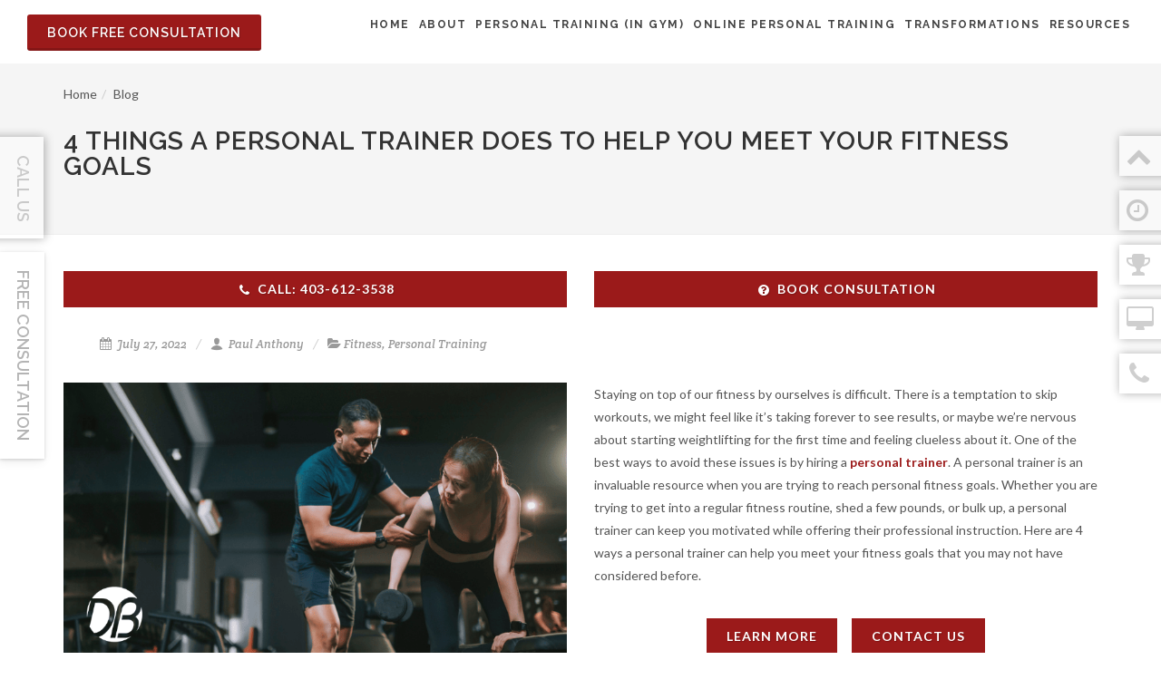

--- FILE ---
content_type: text/html; charset=UTF-8
request_url: https://paulanthony.ca/blog/4+Things+A+Personal+Trainer+Does+To+Help+You+Meet+Your+Fitness+Goals/347
body_size: 12557
content:
<!DOCTYPE html>
<html xmlns="http://www.w3.org/1999/xhtml">
	<head ><meta http-equiv='content-type' content='text/html; charset=utf-8' /><link rel='apple-touch-icon' sizes='57x57' href='https://paulanthony.ca/view/css/favicons/apple-icon-57x57.png' /><link rel='apple-touch-icon' sizes='60x60' href='https://paulanthony.ca/view/css/favicons/apple-icon-60x60.png' /><link rel='apple-touch-icon' sizes='72x72' href='https://paulanthony.ca/view/css/favicons/apple-icon-72x72.png' /><link rel='apple-touch-icon' sizes='76x76' href='https://paulanthony.ca/view/css/favicons/apple-icon-76x76.png' /><link rel='apple-touch-icon' sizes='114x114' href='https://paulanthony.ca/view/css/favicons/apple-icon-114x114.png' /><link rel='apple-touch-icon' sizes='120x120' href='https://paulanthony.ca/view/css/favicons/apple-icon-120x120.png' /><link rel='apple-touch-icon' sizes='144x144' href='https://paulanthony.ca/view/css/favicons/apple-icon-144x144.png' /><link rel='apple-touch-icon' sizes='152x152' href='https://paulanthony.ca/view/css/favicons/apple-icon-152x152.png' /><link rel='apple-touch-icon' sizes='180x180' href='https://paulanthony.ca/view/css/favicons/apple-icon-180x180.png' /><link rel='icon' type='image/png' sizes='192x192' href='https://paulanthony.ca/view/css/favicons/android-icon-192x192.png' /><link rel='icon' type='image/png' sizes='32x32' href='https://paulanthony.ca/view/css/favicons/favicon-32x32.png' /><link rel='icon' type='image/png' sizes='96x96' href='https://paulanthony.ca/view/css/favicons/favicon-96x96.png' /><link rel='icon' type='image/png' sizes='16x16' href='https://paulanthony.ca/view/css/favicons/favicon-16x16.png' /><link rel='manifest' href='https://paulanthony.ca/manifest.json' /><meta name='msapplication-TileColor' content='#9B1A1A' /><meta name='msapplication-TileImage' content='https://paulanthony.ca/view/css/favicons/ms-icon-144x144.png' /><meta name='theme-color' content='#9B1A1A' /><meta name='viewport' content='width=device-width, initial-scale=1, maximum-scale=1' /><meta http-equiv='Content-type' content='text/html; charset=utf-8' /><meta name='description' content='Although sticking with a fitness routine can be hard alone, a personal trainer can help you start off right and stay on track to reach your fitness goals.' /><meta name='og:description' content='Although sticking with a fitness routine can be hard alone, a personal trainer can help you start off right and stay on track to reach your fitness goals.' /><meta name='keywords' content='personal trainer, personal trainer Calgary, online-trainer Calgary,Dream Body Calgary, Personal Trainer Calgary, Calgary, Fitness Goals Calgary, Weight Loss Calgary, Muscle Gain Calgary, Athletic Skill Calgary, Toned Physique Calgary, Pro Cards Calgary, Novice Athletes Calgary, Health Calgary, Wellbeing Calgary, Expert Trainer Calgary, Free Consultation Calgary, Online Training Calgary, Dreambody Team Calgary.' /><script type='application/ld+json' >{"@context":"http:\/\/schema.org","@type":"hentry","entry-content":"personal trainer, personal trainer Calgary, online-trainer Calgary,Dream Body Calgary, Personal Trainer Calgary, Calgary, Fitness Goals Calgary, Weight Loss Calgary, Muscle Gain Calgary, Athletic Skill Calgary, Toned Physique Calgary, Pro Cards Calgary, Novice Athletes Calgary, Health Calgary, Wellbeing Calgary, Expert Trainer Calgary, Free Consultation Calgary, Online Training Calgary, Dreambody Team Calgary."}</script><title >4 Ways A Personal Trainer Helps You | Personal Trainer Calgary</title><meta name='og:title' content='4 Ways A Personal Trainer Helps You | Personal Trainer Calgary' /><script type='application/ld+json' >{"@context":"https:\/\/schema.org","@type":"Website","name":"4 Ways A Personal Trainer Helps You | Personal Trainer Calgary","url":"https:\/\/paulanthony.ca\/\/"}</script><link rel='canonical' href='https://paulanthony.ca/blog/4+Things+A+Personal+Trainer+Does+To+Help+You+Meet+Your+Fitness+Goals/347' ></link><meta property='og:title' content='4 Things A Personal Trainer Does To Help You Meet Your Fitness Goals' /><meta property='og:description' content='4 Benefits Of A Personal Trainer

Learn Proper Technique
Getting into exercise is great, but many beginners don’t know the proper form required&hellip;' /><meta property='og:type' content='blog' /><meta property='og:url' content='https://paulanthony.ca/blog/4+Things+A+Personal+Trainer+Does+To+Help+You+Meet+Your+Fitness+Goals/347' /><meta property='og:image' content='https://paulanthony.ca/images/blogs/f_636.png' /><meta property='og:image:width' content='773' /><meta property='og:image:height' content='539' /><style >@import url('https://fonts.googleapis.com/css?family=Lato:300,400,400italic,600,700|Raleway:300,400,500,600,700|Crete+Round:400italic&display=swap');</style><link href='https://maxcdn.bootstrapcdn.com/font-awesome/4.7.0/css/font-awesome.min.css' rel='preload' as='style' onload='this.rel="stylesheet"' media='all' /><link href='https://maxcdn.bootstrapcdn.com/font-awesome/4.7.0/css/font-awesome.min.css' rel='stylesheet' /><link href='https://paulanthony.ca/templates/canvas/source/css/bootstrap.css' rel='preload' as='style' onload='this.rel="stylesheet"' media='all' /><link href='https://paulanthony.ca/templates/canvas/source/css/bootstrap.css' rel='stylesheet' /><link href='https://paulanthony.ca/templates/canvas/source/style.css' rel='preload' as='style' onload='this.rel="stylesheet"' media='all' /><link href='https://paulanthony.ca/templates/canvas/source/style.css' rel='stylesheet' /><link href='https://paulanthony.ca/templates/canvas/source/css/dark.css' rel='preload' as='style' onload='this.rel="stylesheet"' media='all' /><link href='https://paulanthony.ca/templates/canvas/source/css/dark.css' rel='stylesheet' /><link href='https://paulanthony.ca/templates/canvas/source/css/font-icons.css' rel='preload' as='style' onload='this.rel="stylesheet"' media='all' /><link href='https://paulanthony.ca/templates/canvas/source/css/font-icons.css' rel='stylesheet' /><link href='https://paulanthony.ca/templates/canvas/source/css/animate.css' rel='preload' as='style' onload='this.rel="stylesheet"' media='all' /><link href='https://paulanthony.ca/templates/canvas/source/css/animate.css' rel='stylesheet' /><link href='https://paulanthony.ca/templates/canvas/source/css/magnific-popup.css' rel='preload' as='style' onload='this.rel="stylesheet"' media='all' /><link href='https://paulanthony.ca/templates/canvas/source/css/magnific-popup.css' rel='stylesheet' /><link href='https://paulanthony.ca/templates/canvas/source/css/responsive.css' rel='preload' as='style' onload='this.rel="stylesheet"' media='all' /><link href='https://paulanthony.ca/templates/canvas/source/css/responsive.css' rel='stylesheet' /><link href='https://paulanthony.ca/css/templates/responsive-tables/responsive-tables.css' rel='preload' as='style' onload='this.rel="stylesheet"' media='all' /><link href='https://paulanthony.ca/css/templates/responsive-tables/responsive-tables.css' rel='stylesheet' /><link href='https://paulanthony.ca/templates/canvas/source/include/rs-plugin/css/settings.css' rel='preload' as='style' onload='this.rel="stylesheet"' media='all' /><link href='https://paulanthony.ca/templates/canvas/source/include/rs-plugin/css/settings.css' rel='stylesheet' /><link href='https://paulanthony.ca/templates/canvas/source/one-page/onepage.css' rel='preload' as='style' onload='this.rel="stylesheet"' media='all' /><link href='https://paulanthony.ca/templates/canvas/source/one-page/onepage.css' rel='stylesheet' /><link href='https://paulanthony.ca/templates/canvas/source/one-page/css/et-line.css' rel='preload' as='style' onload='this.rel="stylesheet"' media='all' /><link href='https://paulanthony.ca/templates/canvas/source/one-page/css/et-line.css' rel='stylesheet' /><link href='https://paulanthony.ca/templates/canvas/source/css/color_override.css.php?accentColor=%239B1A1A' rel='preload' as='style' onload='this.rel="stylesheet"' media='all' /><link href='https://paulanthony.ca/templates/canvas/source/css/color_override.css.php?accentColor=%239B1A1A' rel='stylesheet' /><link href='https://paulanthony.ca/js/slick/slick.css' rel='preload' as='style' onload='this.rel="stylesheet"' media='all' /><link href='https://paulanthony.ca/js/slick/slick.css' rel='stylesheet' /><link href='https://paulanthony.ca/js/slick/slick-theme.css' rel='preload' as='style' onload='this.rel="stylesheet"' media='all' /><link href='https://paulanthony.ca/js/slick/slick-theme.css' rel='stylesheet' /><link href='https://paulanthony.ca/css/katana.css' rel='preload' as='style' onload='this.rel="stylesheet"' media='all' /><link href='https://paulanthony.ca/css/katana.css' rel='stylesheet' /><meta property='geo.position' content='51.0445667;-114.06737' /><meta property='ICBM' content='51.0445667, -114.06737' /><meta property='geo.region' content='CA-AB' /><meta property='geo.placename' content='Calgary' /><meta property='geo.position' content='51.0386607;-114.0351079' /><meta property='ICBM' content='51.0386607, -114.0351079' /><meta property='geo.region' content='CA-AB' /><meta property='geo.placename' content='Calgary' /><meta property='geo.position' content='51.0386607;-114.0351079' /><meta property='ICBM' content='51.0386607, -114.0351079' /><meta property='geo.region' content='CA-AB' /><meta property='geo.placename' content='Calgary' /><link rel='stylesheet' href='https://paulanthony.ca/view/css/style.css?1768973591' /><style >:root { --accent-color: #9B1A1A; } @font-face { font-family: 'Shadows Into Light'; font-style: normal; font-weight: 400; font-display: swap; src: local('Shadows Into Light'), local('ShadowsIntoLight'), url(https://fonts.gstatic.com/s/shadowsintolight/v8/UqyNK9UOIntux_czAvDQx_ZcHqZXBNQzdcD5.woff2) format('woff2'); unicode-range: U+0000-00FF, U+0131, U+0152-0153, U+02BB-02BC, U+02C6, U+02DA, U+02DC, U+2000-206F, U+2074, U+20AC, U+2122, U+2191, U+2193, U+2212, U+2215, U+FEFF, U+FFFD; }</style><link rel='canonical' href='https://paulanthony.ca/blog/4+Things+A+Personal+Trainer+Does+To+Help+You+Meet+Your+Fitness+Goals/347' />				<!--[if lt IE 9]>
					<script src="http://css3-mediaqueries-js.googlecode.com/svn/trunk/css3-mediaqueries.js"></script>
				<![endif]--><script type='text/javascript' >var ajaxUrl = 'https://paulanthony.ca/ajax'; var httpUrl = 'https://paulanthony.ca/';</script><script src='https://paulanthony.ca/templates/canvas/source/js/jquery.js' ></script><script src='https://paulanthony.ca/js/jquery.balancetext/jquery.balancetext.js' async defer ></script><script src='https://www.google.com/recaptcha/api.js?render=6LerDlccAAAAAC_10xmJwG3of8sd9aJ404TcHc8k' async defer ></script><script >			var recaptchaSiteKey = '6LerDlccAAAAAC_10xmJwG3of8sd9aJ404TcHc8k';
			/*var CaptchaCallback = function() {
    			$('.g-recaptcha').each(function(index, el) {
      				grecaptcha.render(el, {'sitekey' : '6LerDlccAAAAAC_10xmJwG3of8sd9aJ404TcHc8k'});
    			});
  			};*/</script><script >				(function(w,d,s,l,i){w[l]=w[l]||[];w[l].push({'gtm.start':new Date().getTime(),event:'gtm.js'});var f=d.getElementsByTagName(s)[0],j=d.createElement(s),dl=l!='dataLayer'?'&l='+l:'';j.async=true;j.src='https://www.googletagmanager.com/gtm.js?id='+i+dl;f.parentNode.insertBefore(j,f);})(window,document,'script','dataLayer','GTM-TVGNLT');</script><script async src='https://www.googletagmanager.com/gtag/js?id=G-H9P1FZT8SB' ></script><script >				window.dataLayer = window.dataLayer || [];
  				function gtag(){dataLayer.push(arguments);}
  				gtag('js', new Date());
  				gtag('config', 'G-H9P1FZT8SB');</script></head>	
	<body class='stretched' ><script type='text/javascript' >				var script = document.createElement('script');
				script.async = true; script.type = 'text/javascript';
				var target = 'https://www.clickcease.com/monitor/stat.js';
				script.src = target;var elem = document.head;elem.appendChild(script);</script><noscript ><a href='https://www.clickcease.com' rel='nofollow' ><img src='https://monitor.clickcease.com/stats/stats.aspx' alt='ClickCease' /></a></noscript><noscript ><iframe src='https://www.googletagmanager.com/ns.html?id=GTM-TVGNLT' height='0' width='0' style='display:none;visibility:hidden' ></iframe></noscript><div ><div id='wrapper' class='clearfix' ><header id='header' class='transparent-header full-header' data-sticky-class='not-dark' ><div id='header-wrap' ><div class='container clearfix' ><div id='primary-menu-trigger' ><i class='icon-reorder' ></i></div><div id='logo' style='padding-right: 0px;' ><a href='https://paulanthony.ca/#contact-form' class='button button-3d nomargin' style='' >Book Free Consultation </a></div><div id='primary-menu' ><ul ><li ><a href='https://paulanthony.ca' class='' ><div >Home</div></a></li><li ><a href='#' class='has-child-sub-menu' ><div >About</div></a><ul ><li ><a href='https://paulanthony.ca/blog' class='' ><div >Blog</div></a></li><li ><a href='https://paulanthony.ca/faq' class='' ><div >FAQ</div></a></li><li ><a href='https://paulanthony.ca/galleries' class='' ><div >Galleries</div></a></li><li ><a href='https://paulanthony.ca/team/Paul/1' class='' ><div >About Paul</div></a></li><li ><a href='https://paulanthony.ca/#contact-form' class='' ><div >Contact</div></a></li></ul></li><li ><a href='https://paulanthony.ca/pages/calgary+personal+training/21' class='has-child-sub-menu' ><div >Personal Training (In Gym)</div></a><ul ><li ><a href='https://paulanthony.ca/pages/calgary+personal+training/Weight+Loss+Programs/23' class='' ><div >Weight Loss</div></a></li></ul></li><li ><a href='https://paulanthony.ca/pages/calgary+online+personal+training/22' class='' ><div >Online Personal Training</div></a></li><li ><a href='https://paulanthony.ca/blog?category=Transformations' class='' ><div >Transformations</div></a></li><li ><a href='#' class='has-child-sub-menu' ><div >Resources</div></a><ul ><li ><a href='https://paulanthony.ca/videos' class='' ><div >Free Workout Videos</div></a></li><li ><a href='https://paulanthony.silentsalesman.ca/course-login/17' class='' ><div >Client Login</div></a></li><li ><a href='https://paulanthony.ca/pages/Resources/Weekly+Check-In+Form/46' class='' ><div >Check-In</div></a></li><li ><a href='https://paulanthony.ca/pages/Resources/Challenge/40' class='' ><div >Challenge</div></a></li></ul></li></ul></div></div></div></header><section id='page-title' ><div class='container clearfix' ><ol class='breadcrumb' ><li ><a href='https://paulanthony.ca/' >Home</a></li><li ><a href='https://paulanthony.ca/blogs' >Blog</a></li></ol><h1 >4 Things A Personal Trainer Does To Help You Meet Your Fitness Goals</h1><span ></span></div></section><div id='content' ><div class='content-wrap' ><div id='foldbuttons' class='container clearfix margin-bottom-24' ><div class='row' ><div class='col-sm-6' ><a href='tel:4036123538' class='block text-center button margin-0 margin-bottom-8 vertical-mid' ><i class='fa fa-fw fa-phone' ></i>Call: 403-612-3538</a></div><div class='col-sm-6' ><a href='https://paulanthony.ca/#contact-form' class='block text-center button margin-0 margin-bottom-8 vertical-mid' ><i class='fa fa-fw fa-question-circle' ></i>Book Consultation</a></div></div></div><div class='container clearfix' ><div class=' nobottommargin clearfix' ><div class='single-post nobottommargin' ><div class='entry clearfix padding-bottom-0' itemscope itemtype='http://schema.org/Article' ><ul class='entry-meta clearfix margin-top-0' ><li ><i class='icon-calendar3' ></i> July 27, 2022</li><li ><i class='icon-user' ></i> Paul Anthony</li><li ><i class='icon-folder-open' ></i><a href='https://paulanthony.ca/blog?category=Fitness' >Fitness</a>, <a href='https://paulanthony.ca/blog?category=Personal+Training' >Personal Training</a></li></ul><div class='row' ><div class='col-md-6' ><img src='https://paulanthony.ca/images/page_uploads/1656622445/4-Ways-A-Personal-Trainer-Helps-You--Personal-Trainer-Calgary.png' alt='4 Things A Personal Trainer Does To Help You Meet Your Fitness Goals' class='margin-bottom-24' style='max-width: 100%;' /></div><div class='col-md-6' ><p>Staying on top of our fitness by ourselves is difficult. There is a temptation to skip workouts, we might feel like it&rsquo;s taking forever to see results, or maybe we&rsquo;re nervous about starting weightlifting for the first time and feeling clueless about it. One of the best ways to avoid these issues is by hiring a <strong><a href="https://paulanthony.ca/pages/calgary+personal+training/21">personal trainer</a></strong>. A personal trainer is an invaluable resource when you are trying to reach personal fitness goals. Whether you are trying to get into a regular fitness routine, shed a few pounds, or bulk up, a personal trainer can keep you motivated while offering their professional instruction. Here are 4 ways a personal trainer can help you meet your fitness goals that you may not have considered before.</p>
<div class='margin-bottom-8 text-center' ><a href='https://paulanthony.ca/pages/Weight+Loss+Programs/23' class='button margin-bottom-8 margin-left-8 margin-right-8' >Learn More</a><a href='#contact-form' class='button margin-bottom-8 margin-left-8 margin-right-8' >Contact Us</a></div></div></div><div class='entry-content notopmargin' itemprop='articleBody' ><h2><span style="font-size:28px;">4 Benefits Of A Personal Trainer</span></h2>

<p><strong>Learn Proper Technique</strong><br />
Getting into exercise is great, but many beginners don&rsquo;t know the proper form required for different exercises. If you lift with improper techniques you can seriously hurt yourself or you can, at the very least, not work the muscle groups you are trying to improve. A personal trainer will show you the right technique and will correct you as you go so that you won&rsquo;t injure yourself and so you get the most out of your workout. Your personal trainer will also help you to set personal limits, finding the balance between exercise that is challenging and exercise that is damaging. While you want to consistently increase the amount you&rsquo;re doing, your personal trainer will make sure you don&rsquo;t strain yourself or cause injury.</p>

<p><strong>Receive Personalized Programs</strong><br />
A personal trainer works one-on-one with you to create an individualized plan to help you <strong><a href="https://paulanthony.ca/blog/How+Your+Personal+Trainer+Can+Help+You+Set+And+Achieve+Your+Fitness+Goals+for+2022/335">reach your goals</a></strong>. Your personal trainer will discuss with you what your unique fitness, <strong><a href="https://paulanthony.ca/pages/calgary+personal+training/Weight+Loss+Programs/23">weight loss</a></strong>, or <strong><a href="https://paulanthony.ca/blog/How+To+Build+Muscle/328">muscle gain</a></strong> goals are so that they can know which exercises will be most effective to achieve your desired results. They can also discuss other aspects of weight loss and exercise, such as your diet and lifestyle. This will help your personal trainer take into account your diet and lifestyle outside of your training sessions. Your personal trainer can also work with you to accommodate any physical limitations, such as old injuries or medical conditions.</p>

<p><strong>Track Your Progress</strong><br />
Regular follow-ups and evaluations can help you and your personal trainer to know how well your program is working and what needs to be changed. Tracking your progress will let your personal trainer make adjustments to ensure you are on the right path to achieving your fitness goals and how you may want to change them to achieve the body of your dreams. This tracking of progress also helps to give you tangible evidence of the changes that are happening in your body. Even before you begin to shed pounds, you may increase your strength or stamina, which can be easily recorded and compared regularly. This can help you stay motivated as you see your progress and feel encouraged to continue working your hardest to see even greater results.&nbsp;</p>

<p><strong>Maximize Your Time</strong><br />
It can be difficult to make the time to go to the gym so once you&rsquo;re there you&rsquo;ll want to take advantage of every moment. Your personal trainer will keep you motivated for your whole session so that you can take advantage of all of your time together and so that you aren&rsquo;t tempted to give up in the middle of a hard workout. Pushing through these moments helps you to build your strength and stamina and reach your goals faster. Your personal trainer will keep you motivated not only during each session but also from session to session. Having someone ready and waiting for you each time you go to the gym means you can&rsquo;t easily skip a workout because you don&rsquo;t feel like going to the gym that day. You have an obligation to go to the gym and work with your personal trainer unless you cancel 24 hours in advance.</p>

<h2><span style="font-size:28px;">Find A Personal Trainer In Calgary</span></h2>

<p>Whether you want to lose weight, get stronger, or improve your overall health, a personal trainer can keep you on track and help you reach your fitness goals. Finding a dedicated and experienced personal trainer who meets your needs is simple when you visit Dreambody Fitness in Calgary. Whether you are looking for <strong><a href="https://paulanthony.ca/pages/calgary+personal+training/21">in-gym personal training</a></strong> or <strong><a href="https://paulanthony.ca/pages/calgary+online+personal+training/22">online personal training</a></strong> from the comfort of your own home, a Dreambody personal trainer can help you achieve the body and fitness level you&rsquo;ve always dreamed of.</p>

<p>To find out more about improving your fitness and how you can achieve your ideal fitness level, contact Dreambody Fitness by calling <strong><a href="tel:14036123538">1-403-612-3538</a></strong> or by filling out our online <strong><a href="#contact-form">contact form</a></strong>. From customized workout plans to around-the-clock support, our personal trainers and coaches at Dreambody Fitness can help you shed pounds, build muscle, hold you accountable, and improve your fitness in a safe and healthy way.</p>

<h3><span style="font-size:28px;"><strong>FAQ</strong></span></h3>

<p><strong>Q:</strong> How often should I meet with a personal trainer?<br />
<strong>A:</strong> How often you meet with your personal trainer will depend on how often you wish to work out as well as your budget.</p>

<p><strong>Q:</strong> What can I expect from my first session with a personal trainer?<br />
<strong>A:</strong> Before your first session, you will be asked about your personal goals during a <strong><a href="#contact-form">free consultation</a></strong>. This will determine what your personal trainer plans for your first session. For more information, read <strong><a href="https://paulanthony.ca/blog/What+To+Expect+During+Your+First+In-Gym+Personal+Training+Session/320">What To Expect During Your First In-Gym Personal Training Session</a></strong>.</p>

<p><strong>Q:</strong> Will a personal trainer help me with my nutrition?<br />
<strong>A:</strong> A personal trainer will be able to give you some tips and tricks on how to eat a balanced diet to help you see results. For a more personalized approach, consider working with a nutrition coach.</p>
<div class='si-share noborder clearfix' ><span >Share this Post:</span><div ><a href='https://www.facebook.com/sharer/sharer.php?u=https%3A%2F%2Fpaulanthony.ca%2Fblog%2F4%2BThings%2BA%2BPersonal%2BTrainer%2BDoes%2BTo%2BHelp%2BYou%2BMeet%2BYour%2BFitness%2BGoals%2F347' target='_blank' class='social-icon si-borderless si-facebook' ><i class='icon-facebook' ></i><i class='icon-facebook' ></i></a><a href='http://twitter.com/home?status=https%3A%2F%2Fpaulanthony.ca%2Fblog%2F4%2BThings%2BA%2BPersonal%2BTrainer%2BDoes%2BTo%2BHelp%2BYou%2BMeet%2BYour%2BFitness%2BGoals%2F347%20https://paulanthony.ca/blog/4+Things+A+Personal+Trainer+Does+To+Help+You+Meet+Your+Fitness+Goals/347' target='_blank' class='social-icon si-borderless si-twitter' ><i class='icon-twitter' ></i><i class='icon-twitter' ></i></a><a href='http://pinterest.com/pin/create/button/?url=https://paulanthony.ca/blog/4+Things+A+Personal+Trainer+Does+To+Help+You+Meet+Your+Fitness+Goals/347&amp;media=https://paulanthony.ca/images/blogs/f_636.png&amp;description=4+Things+A+Personal+Trainer+Does+To+Help+You+Meet+Your+Fitness+Goals' target='_blank' class='social-icon si-borderless si-pinterest' ><i class='icon-pinterest' ></i><i class='icon-pinterest' ></i></a><a href='http://www.linkedin.com/shareArticle?mini=true&amp;url=https://paulanthony.ca/blog/4+Things+A+Personal+Trainer+Does+To+Help+You+Meet+Your+Fitness+Goals/347&amp;title=4+Things+A+Personal+Trainer+Does+To+Help+You+Meet+Your+Fitness+Goals' target='_blank' class='social-icon si-borderless si-linkedin' ><i class='icon-linkedin' ></i><i class='icon-linkedin' ></i></a><a href='https://plus.google.com/share?url=https%3A%2F%2Fpaulanthony.ca%2Fblog%2F4%2BThings%2BA%2BPersonal%2BTrainer%2BDoes%2BTo%2BHelp%2BYou%2BMeet%2BYour%2BFitness%2BGoals%2F347%20https://paulanthony.ca/blog/4+Things+A+Personal+Trainer+Does+To+Help+You+Meet+Your+Fitness+Goals/347' target='_blank' class='social-icon si-borderless si-gplus' ><i class='icon-gplus' ></i><i class='icon-gplus' ></i></a><a href='mailto: ?subject=4+Things+A+Personal+Trainer+Does+To+Help+You+Meet+Your+Fitness+Goals&body=Check+out+this+blog%21+https%3A%2F%2Fpaulanthony.ca%2Fblog%2F4%2BThings%2BA%2BPersonal%2BTrainer%2BDoes%2BTo%2BHelp%2BYou%2BMeet%2BYour%2BFitness%2BGoals%2F347' target='_blank' class='social-icon si-borderless si-email3' ><i class='icon-email3' ></i><i class='icon-email3' ></i></a></div></div></div></div><h4 >Related Posts</h4><div class='related-posts clearfix padding-bottom-32' ><div class='col_half nobottommargin' ><div class='mpost clearfix' ><div class='entry-image' ><a href='https://paulanthony.ca/blog/Personal+Training+vs+Diet+Programs+What+Works+Best++Calgary+Weight+Loss/426' ><img src='https://paulanthony.ca/images/blogs/1766973685_Personal Training vs Diet Programs.jpg' alt='Personal Training vs Diet Programs: What Works Best? – Calgary Weight Loss' /></a></div><div class='entry-c' ><div class='entry-title' ><h4 ><a href='https://paulanthony.ca/blog/Personal+Training+vs+Diet+Programs+What+Works+Best++Calgary+Weight+Loss/426' >Personal Training vs Diet Programs: What Works Best? – Calgary Weight Loss</a></h4></div><ul class='entry-meta clearfix' ><li ><i class='icon-calendar3' ></i> January 20, 2026</li></ul><div class='entry-content' >How Diet Programs Approach Weight Loss

Most diet programs focus almost exclusively on calorie reduction.   While this&hellip;</div></div></div><div class='mpost clearfix' ><div class='entry-image' ><a href='https://paulanthony.ca/blog/Lose+Weight+Without+Burnout+Calgary+Trainers+Explain+How/424' ><img src='https://paulanthony.ca/images/blogs/f_713.png' alt='' /></a></div><div class='entry-c' ><div class='entry-title' ><h4 ><a href='https://paulanthony.ca/blog/Lose+Weight+Without+Burnout+Calgary+Trainers+Explain+How/424' >Lose Weight Without Burnout: Calgary Trainers Explain How</a></h4></div><ul class='entry-meta clearfix' ><li ><i class='icon-calendar3' ></i> September 11, 2025</li></ul><div class='entry-content' >Why the Scale Isn&#39;t Moving 

You’ve cut calories.   You’re training multiple days a week.   You’ve swapped&hellip;</div></div></div></div><div class='col_half nobottommargin col_last' ><div class='mpost clearfix' ><div class='entry-image' ><a href='https://paulanthony.ca/blog/Why+Most+Diets+Fail+and+What+Actually+Works+Long+Term++Calgary+Weight+Loss/425' ><img src='https://paulanthony.ca/images/blogs/1766960766_Why Most Diets Fail and What Actually Works Long Term.jpg' alt='Why Most Diets Fail and What Actually Works Long Term – Calgary Weight Loss' /></a></div><div class='entry-c' ><div class='entry-title' ><h4 ><a href='https://paulanthony.ca/blog/Why+Most+Diets+Fail+and+What+Actually+Works+Long+Term++Calgary+Weight+Loss/425' >Why Most Diets Fail and What Actually Works Long Term – Calgary Weight Loss</a></h4></div><ul class='entry-meta clearfix' ><li ><i class='icon-calendar3' ></i> January 5, 2026</li></ul><div class='entry-content' >Why Traditional Diets Fail

Most commercial diets fail because they prioritize rapid weight loss over sustainability.  &hellip;</div></div></div><div class='mpost clearfix' ><div class='entry-image' ><a href='https://paulanthony.ca/blog/Lose+Weight+Without+Burnout+Calgary+Trainers+Explain+How/423' ><img src='https://paulanthony.ca/images/blogs/f_712.png' alt='' /></a></div><div class='entry-c' ><div class='entry-title' ><h4 ><a href='https://paulanthony.ca/blog/Lose+Weight+Without+Burnout+Calgary+Trainers+Explain+How/423' >Lose Weight Without Burnout: Calgary Trainers Explain How</a></h4></div><ul class='entry-meta clearfix' ><li ><i class='icon-calendar3' ></i> August 21, 2025</li></ul><div class='entry-content' >Fitness Burnout Isn’t a Badge of Honour.   It’s a Warning Sign.   

Too many people begin their weight loss journey&hellip;</div></div></div></div></div></div></div></div><div id='contact-form' class='margin-top-32' ><div class='container clearfix' ><div class='heading-block center' ><h2 >Contact Us</h2><span >Start Training Online or In Person with Paul</span></div><div class='content-wrap' ><div class='col_half' ><div id='contact-form-result' data-notify-type='success' data-notify-msg='<i class=icon-ok-sign></i> Message Sent Successfully!' ></div><form class='nobottommargin' id='template-contactform' name='template-contactform' action='https://paulanthony.ca/ajax' method='post' ><input type='hidden' name='tableName' value='contact_form' /><input type='hidden' name='className' value='cms/SendCallToActionRecaptchaV3' /><input type='hidden' name='g-recaptcha-response' class='g-recaptcha-response' /><div class='form-process' ></div><div class='col_half' ><label for='first_name' >First Name <small >*</small></label><input type='text' id='template-contactform-firstname' name='first_name' class='sm-form-control required' /></div><div class='col_half col_last' ><label for='last_name' >Last Name <small >*</small></label><input type='text' id='template-contactform-lastname' name='last_name' class='sm-form-control required' /></div><div class='col_half' ><label for='email' >Email <small >*</small></label><input type='text' id='template-contactform-email' name='email' class='sm-form-control required' /></div><div class='col_half col_last' ><label for='phone' >Phone<small >*</small></label><input type='text' id='template-contactform-phone' name='phone' class='sm-form-control required' /></div><div class='clear' ></div><div class='col_full' ><label for='subject' >How can we help you?</label><select id='template-contactform-service' name='subject' class='sm-form-control' ><option value='I am looking for in-gym personal training' data-redirect='https://calendly.com/dreambody/sl-consult' data-hook-token='60b596dcb6dbdb2f75a9a3e747e3360e' >I am looking for in-gym personal training</option><option value='I am looking for online personal training' data-redirect='https://paulanthony.silentsalesman.ca/course-register/17' data-hook-token='60b596dcb6dbdb2f75a9a3e747e3360e' >I am looking for online personal training</option><option value='Other' data-redirect='https://paulanthony.ca/pages/Thank+You/28' data-hook-token='' >Other</option></select></div><div class='col_full' ><label for='message' >Message </label><textarea class=' sm-form-control' id='template-contactform-message' name='message' rows='6' cols='30' ></textarea></div><div class='col_full hidden' ><input type='text' id='template-contactform-botcheck' name='template-contactform-botcheck' class='sm-form-control' /><input type='text' name='url' class='sm-form-control' style='display: none;' /></div><div class='col_full' ><div class='alignCenter1' ><button class='button button-3d nomargin' type='submit' id='template-contactform-submit' name='template-contactform-submit' value='submit' >Send Message</button></div></div></form></div><div class='col_half col_last' ><span ><a target='_blank' href='https://www.google.ca/maps/place/1390+17th+Ave+SW%2C+Calgary%2C+AB%2C+T2G+5J3' ><img class='pi-margin-bottom-20 lazyload' data-original='https://maps.googleapis.com/maps/api/staticmap?center=1390+17th+Ave+SW%2C+Calgary%2C+AB%2C+T2G+5J3&zoom=16&scale=false&size=547x640&maptype=roadmap&key=AIzaSyCHeBJTzjvBjidIupzFPmyrjj8dfqFi4vI&format=png&visual_refresh=true&markers=size:mid%7Cicon:http%3A%2F%2Fpaulanthony.ca%2Fview%2Fcss%2Ffavicons%2Ffavicon-32x32.png%7Clabel:S%7C1390+17th+Ave+SW%2C+Calgary%2C+AB%2C+T2G+5J3' alt='Dreambody' /></a></span></div></div><script type='text/javascript' >			jQuery(function() {
				$("#template-contactform").validate({
					submitHandler: function(form) {
						$('.form-process').fadeIn();

						grecaptcha.ready(function() {
		    				grecaptcha.execute(recaptchaSiteKey, {action: 'submit'}).then(function(token) {
								$(form).find('.g-recaptcha-response').val(token);

								var redirectUrl = $(form).find('select[name="subject"]').find('option:selected').attr('data-redirect');
		
								var subjectHookToken = "";
								if($(form).find("select[name=subject]").length > 0) {
									subjectHookToken = $(form).find("select[name=subject]").find('option:selected').attr("data-hook-token");
								}
		
								$(form).ajaxSubmit({
									target: '#contact-form-result',
									success: function(data) {
										data = $.parseJSON(data);
										$('.form-process').fadeOut();
										if(data.status == "success") {
											if(typeof ga !== "undefined") {
												ga('send', 'event', 'Leads', 'Contact Form', window.location.href);
											}
											if(typeof gtag !== "undefined") {
												gtag('event', 'Contact Form', { 'event_category': "Leads", 'event_label': window.location.href, 'value': 1 });
											}
											if(typeof fbq !== "undefined") {
												fbq('track', 'Lead', {value: 1.00,currency: 'CAD'});
											}
											$('.form-process').fadeOut();
		
		
											if(subjectHookToken != "") {
												var firstName = $(form).find("[name=first_name]").val();
												var lastName = $(form).find("[name=last_name]").val();
												var email = $(form).find("[name=email]").val();
												var phone = $(form).find("[name=phone]").val();
												var company = "";
												var comments = $(form).find("[name=message]").val();
												$.ajax({type:"post", url:"https://api.silentsalesman.ca/api?f=LeadListener", data:{first_name:firstName, last_name:lastName, email:email, phone:phone, company:company, comments:comments, hook_token:subjectHookToken}, dataType:"json",
													success: function(data) {
														$(form).find('.sm-form-control').val('');
														$('#contact-form-result').attr('data-notify-msg', data.message).html('');
														SEMICOLON.widget.notifications($('#contact-form-result'));
														window.location.href = redirectUrl;
													}
												});
											} else {
												$(form).find('.sm-form-control').val('');
												$('#contact-form-result').attr('data-notify-msg', data.message).html('');
												SEMICOLON.widget.notifications($('#contact-form-result'));
												window.location.href = redirectUrl;
											}
										} else {
											$('#contact-form-result').attr({'data-notify-msg':data.message, "data-notify-type":"error"}).html('');
											SEMICOLON.widget.notifications($('#contact-form-result'));
										}
						            }
								});
							});
						});
					}
				});
				
				
			});</script></div></div></div></div><footer id='footer' class='dark' ><div class='container' ><div class='footer-widgets-wrap clearfix' ><div class='col_two_third col_last' ><div class='widget clearfix' ><h4 >Site Map</h4><div class='row' ><div class='col-md-4 col-sm-6 col-xs-6 text-left sitemap-item' ><a href='https://paulanthony.ca' ><span >Home</span></a></div><div class='col-md-4 col-sm-6 col-xs-6 text-left sitemap-item' ><a href='https://paulanthony.ca/pages/calgary+online+personal+training/22' ><span >Online Personal Training</span></a></div><div class='col-md-4 col-sm-6 col-xs-6 text-left sitemap-item' ><a href='https://paulanthony.ca/blog?category=Transformations' ><span >Transformations</span></a></div><div class='col-md-12 col-sm-12 col-xs-12 sitemap-item' ><a class='block' href='#' ><span >About</span></a><div class='sitemap-sub-item-container row padding-8' ><div class='col-md-4 col-sm-6 col-xs-6 text-left sitemap-item' ><a href='https://paulanthony.ca/blog' ><span >Blog</span></a></div><div class='col-md-4 col-sm-6 col-xs-6 text-left sitemap-item' ><a href='https://paulanthony.ca/faq' ><span >FAQ</span></a></div><div class='col-md-4 col-sm-6 col-xs-6 text-left sitemap-item' ><a href='https://paulanthony.ca/galleries' ><span >Galleries</span></a></div><div class='col-md-4 col-sm-6 col-xs-6 text-left sitemap-item' ><a href='https://paulanthony.ca/team/Paul/1' ><span >About Paul</span></a></div><div class='col-md-4 col-sm-6 col-xs-6 text-left sitemap-item' ><a href='https://paulanthony.ca/#contact-form' ><span >Contact</span></a></div></div></div><div class='col-md-12 col-sm-12 col-xs-12 sitemap-item' ><a class='block' href='https://paulanthony.ca/pages/calgary+personal+training/21' ><span >Personal Training (In Gym)</span></a><div class='sitemap-sub-item-container row padding-8' ><div class='col-md-4 col-sm-6 col-xs-6 text-left sitemap-item' ><a href='https://paulanthony.ca/pages/calgary+personal+training/Weight+Loss+Programs/23' ><span >Weight Loss</span></a></div></div></div><div class='col-md-12 col-sm-12 col-xs-12 sitemap-item' ><a class='block' href='#' ><span >Resources</span></a><div class='sitemap-sub-item-container row padding-8' ><div class='col-md-4 col-sm-6 col-xs-6 text-left sitemap-item' ><a href='https://paulanthony.ca/videos' ><span >Free Workout Videos</span></a></div><div class='col-md-4 col-sm-6 col-xs-6 text-left sitemap-item' ><a href='https://paulanthony.silentsalesman.ca/course-login/17' ><span >Client Login</span></a></div><div class='col-md-4 col-sm-6 col-xs-6 text-left sitemap-item' ><a href='https://paulanthony.ca/pages/Resources/Weekly+Check-In+Form/46' ><span >Check-In</span></a></div><div class='col-md-4 col-sm-6 col-xs-6 text-left sitemap-item' ><a href='https://paulanthony.ca/pages/Resources/Challenge/40' ><span >Challenge</span></a></div></div></div></div></div></div></div></div><div id='copyrights' ><div class='container clearfix' itemtype='http://schema.org/HealthAndBeautyBusiness' ><div class='col_half' ><div >&copy; 2026 &laquo;<a href="https://paulanthony.ca/">Dreambody</a>&raquo; All Rights Reserved</div><a href='https://paulanthony.ca/' class='margin-top-16 inline-block' ><img src='https://paulanthony.ca/images/products/f_157.png' alt='Dreambody' /></a></div><div class='col_half col_last tright' ><div class='' ></div><span ><a href='tel:14036123538' itemprop='telephone' ><i class='icon-phone3 margin-right-4 vertical-mid' ></i><span itemprop='telephone' >403-612-3538</span></a></span><div ><a href='https://calgarywebsites.ca' class='margin-top-16 inline-block' title='Calgary Website Design StyleLabs' ><img style='max-height: 60px;' src='https://paulanthony.ca/templates/canvas/source/images/samurai-white.png' alt='Calgary Website Design StyleLabs' /></a></div></div></div></div></footer></div><div id='widget-contactslider-container' ><div class='padding-8' ><div class='' ><div class='text-center margin-right-24' >Have Questions? Call Us Today At</div><div class='text-center margin-right-24' ><h2 ><a class='' href='tel:14036123538' >403-612-3538</a></h2></div></div><h4 class='widget-contactslider-label' ><a href='#' class='' >Call Us</a></h4></div></div><script >			var showing = false;
			var moved = false;
			jQuery(document).on("click", "a[href='#contactslider']", function(){
				if(viewportWidth <= 767){
					$('html, body').animate({
						scrollTop: $("#footer-contact").offset().top - 80
					}, 1000);
				} else {
					moved = true;
					if(!showing){
						showing = true;
						$("#widget-contactslider-container").animate({
							left: '-5px'}, 500, function(){
						});
					} else {
						showing = false;
						viewportWidth = $(window).width();
						if(viewportWidth <= 767){
							$("#widget-contactslider-container").stop(true,true).animate({
								"left" :  "-320px"
							}, 500, function(){
								showing = false;
							});	
						} else {
							$("#widget-contactslider-container").stop(true,true).animate({
								"left" :  "-252px"
							}, 500, function(){
								showing = false;
							});	
						}
							
					}
				}
			});
			
			jQuery(document).on('mouseenter', "#widget-contactslider-container", function() { 
				moved = true;
				if(!showing){
				    $(this).animate({
						left: '-5px'}, 500, function(){
					});
				}
			}).on('mouseleave', "#widget-contactslider-container", function() { 
				moved = true;
				$(this).stop(true,true).animate({
					"left" :  "-252px"
				}, 500, function(){
					showing = false;
				});		
			});
			
			
			jQuery(document).on("click", "#widget-contactslider-container", function(){
				if(showing){
					$(this).animate({
						"left" :  "-252px"
					}, 500, function(){
						showing = false;
					});		
				}
			});
			
			jQuery(window).resize(function() {
				viewportWidth = $(window).width();
				if(viewportWidth > 767 && moved){
					if(!showing)
						$("#widget-contactslider-container").css("left", "-252px");
					
				} else if(moved){
					console.log(viewportWidth);
					$("#widget-contactslider-container").css("left", "-320px");
				}
			});</script><a href='https://paulanthony.ca/#contact-form' class='additional-side-tab' >Free Consultation</a><div class='jumper-nav-desktop-container' ><a class='nav-rightside-shell' href='#header' style='width: 20%;' ><i class='fa fa-fw fa-chevron-up' ></i><span >Top</span></a><a class='nav-rightside-shell' href='https://paulanthony.ca/blog?category=Transformations' style='width: 20%;' ><i class='fa fa-clock-o' ></i><span >Transfor&shy;mations</span></a><a class='nav-rightside-shell' href='https://paulanthony.ca/pages/calgary+personal+training/21' style='width: 20%;' ><i class='fa fa-trophy' ></i><span >Personal Training</span></a><a class='nav-rightside-shell' href='https://paulanthony.ca/pages/calgary+online+personal+training/22' style='width: 20%;' ><i class='fa fa-desktop' ></i><span >Online Training</span></a><a class='nav-rightside-shell' href='#contact-form' style='width: 20%;' ><i class='fa fa-fw fa-phone' ></i><span >Contact</span></a></div><div class='mobile-fixed-nav-bar' ><a class='nav-rightside-shell' href='#header' style='width: 20%;' ><i class='fa fa-fw fa-chevron-up' ></i><span >Top</span></a><a class='nav-rightside-shell' href='https://paulanthony.ca/blog?category=Transformations' style='width: 20%;' ><i class='fa fa-clock-o' ></i><span >Transfor&shy;mations</span></a><a class='nav-rightside-shell' href='https://paulanthony.ca/pages/calgary+personal+training/21' style='width: 20%;' ><i class='fa fa-trophy' ></i><span >Personal Training</span></a><a class='nav-rightside-shell' href='https://paulanthony.ca/pages/calgary+online+personal+training/22' style='width: 20%;' ><i class='fa fa-desktop' ></i><span >Online Training</span></a><a class='nav-rightside-shell' href='#contact-form' style='width: 20%;' ><i class='fa fa-fw fa-phone' ></i><span >Contact</span></a></div></div><script >			jQuery(document).on('click', 'a[href^="#"]:not(.no-scroll)', function (e) {
			    e.preventDefault();
			    var target = this.hash;
				var topBarHeight = 75;
				$('html, body').stop().animate({
					'scrollTop': $(target).offset().top - topBarHeight
				}, 900, 'swing');
			});
					
			jQuery(function() {
				$(".lazyload").lazyload();

				$(document).on('click', '.js-embedded-form-content-toggle', function() {
					$(this).find('i').toggleClass('fa-caret-right fa-caret-down');
					$('.js-embedded-form-content').toggle();
				});

				// READ TOGGLE V2
				$('.read-toggle-v2-container').each(function(index, object) {
					$(object).find('.read-toggle-v2-content').css("-webkit-line-clamp", $(this).attr("data-lines"));
				});
				$(document).on('click', '.read-toggle-v2-button-more', function() {
					$(this).toggleClass('read-toggle-v2-button-more read-toggle-v2-button-less');
					$(this).closest('.read-toggle-v2-container').find('.read-toggle-v2-content').css("-webkit-line-clamp", "");
				});
				$(document).on('click', '.read-toggle-v2-button-less', function() {
					$(this).toggleClass('read-toggle-v2-button-more read-toggle-v2-button-less');
					$(this).closest('.read-toggle-v2-container').find('.read-toggle-v2-content').css("-webkit-line-clamp", $(this).closest('.read-toggle-v2-container').attr("data-lines"));
				});
			});</script><script src='https://paulanthony.ca/js/jquery_lazyload-1.9.5/jquery.lazyload.js' ></script><script src='https://paulanthony.ca/templates/canvas/source/js/plugins.js' ></script><script src='https://paulanthony.ca/js/css_browser_selector.js' async defer ></script><script src='https://paulanthony.ca/js/slick/slick.min.js' async defer ></script><script src='https://paulanthony.ca/css/templates/responsive-tables/responsive-tables.js' async defer ></script><script src='https://paulanthony.ca/templates/canvas/source/js/functions.js' async defer ></script></body></html>

--- FILE ---
content_type: text/html; charset=utf-8
request_url: https://www.google.com/recaptcha/api2/anchor?ar=1&k=6LerDlccAAAAAC_10xmJwG3of8sd9aJ404TcHc8k&co=aHR0cHM6Ly9wYXVsYW50aG9ueS5jYTo0NDM.&hl=en&v=PoyoqOPhxBO7pBk68S4YbpHZ&size=invisible&anchor-ms=20000&execute-ms=30000&cb=y683iegab33q
body_size: 48833
content:
<!DOCTYPE HTML><html dir="ltr" lang="en"><head><meta http-equiv="Content-Type" content="text/html; charset=UTF-8">
<meta http-equiv="X-UA-Compatible" content="IE=edge">
<title>reCAPTCHA</title>
<style type="text/css">
/* cyrillic-ext */
@font-face {
  font-family: 'Roboto';
  font-style: normal;
  font-weight: 400;
  font-stretch: 100%;
  src: url(//fonts.gstatic.com/s/roboto/v48/KFO7CnqEu92Fr1ME7kSn66aGLdTylUAMa3GUBHMdazTgWw.woff2) format('woff2');
  unicode-range: U+0460-052F, U+1C80-1C8A, U+20B4, U+2DE0-2DFF, U+A640-A69F, U+FE2E-FE2F;
}
/* cyrillic */
@font-face {
  font-family: 'Roboto';
  font-style: normal;
  font-weight: 400;
  font-stretch: 100%;
  src: url(//fonts.gstatic.com/s/roboto/v48/KFO7CnqEu92Fr1ME7kSn66aGLdTylUAMa3iUBHMdazTgWw.woff2) format('woff2');
  unicode-range: U+0301, U+0400-045F, U+0490-0491, U+04B0-04B1, U+2116;
}
/* greek-ext */
@font-face {
  font-family: 'Roboto';
  font-style: normal;
  font-weight: 400;
  font-stretch: 100%;
  src: url(//fonts.gstatic.com/s/roboto/v48/KFO7CnqEu92Fr1ME7kSn66aGLdTylUAMa3CUBHMdazTgWw.woff2) format('woff2');
  unicode-range: U+1F00-1FFF;
}
/* greek */
@font-face {
  font-family: 'Roboto';
  font-style: normal;
  font-weight: 400;
  font-stretch: 100%;
  src: url(//fonts.gstatic.com/s/roboto/v48/KFO7CnqEu92Fr1ME7kSn66aGLdTylUAMa3-UBHMdazTgWw.woff2) format('woff2');
  unicode-range: U+0370-0377, U+037A-037F, U+0384-038A, U+038C, U+038E-03A1, U+03A3-03FF;
}
/* math */
@font-face {
  font-family: 'Roboto';
  font-style: normal;
  font-weight: 400;
  font-stretch: 100%;
  src: url(//fonts.gstatic.com/s/roboto/v48/KFO7CnqEu92Fr1ME7kSn66aGLdTylUAMawCUBHMdazTgWw.woff2) format('woff2');
  unicode-range: U+0302-0303, U+0305, U+0307-0308, U+0310, U+0312, U+0315, U+031A, U+0326-0327, U+032C, U+032F-0330, U+0332-0333, U+0338, U+033A, U+0346, U+034D, U+0391-03A1, U+03A3-03A9, U+03B1-03C9, U+03D1, U+03D5-03D6, U+03F0-03F1, U+03F4-03F5, U+2016-2017, U+2034-2038, U+203C, U+2040, U+2043, U+2047, U+2050, U+2057, U+205F, U+2070-2071, U+2074-208E, U+2090-209C, U+20D0-20DC, U+20E1, U+20E5-20EF, U+2100-2112, U+2114-2115, U+2117-2121, U+2123-214F, U+2190, U+2192, U+2194-21AE, U+21B0-21E5, U+21F1-21F2, U+21F4-2211, U+2213-2214, U+2216-22FF, U+2308-230B, U+2310, U+2319, U+231C-2321, U+2336-237A, U+237C, U+2395, U+239B-23B7, U+23D0, U+23DC-23E1, U+2474-2475, U+25AF, U+25B3, U+25B7, U+25BD, U+25C1, U+25CA, U+25CC, U+25FB, U+266D-266F, U+27C0-27FF, U+2900-2AFF, U+2B0E-2B11, U+2B30-2B4C, U+2BFE, U+3030, U+FF5B, U+FF5D, U+1D400-1D7FF, U+1EE00-1EEFF;
}
/* symbols */
@font-face {
  font-family: 'Roboto';
  font-style: normal;
  font-weight: 400;
  font-stretch: 100%;
  src: url(//fonts.gstatic.com/s/roboto/v48/KFO7CnqEu92Fr1ME7kSn66aGLdTylUAMaxKUBHMdazTgWw.woff2) format('woff2');
  unicode-range: U+0001-000C, U+000E-001F, U+007F-009F, U+20DD-20E0, U+20E2-20E4, U+2150-218F, U+2190, U+2192, U+2194-2199, U+21AF, U+21E6-21F0, U+21F3, U+2218-2219, U+2299, U+22C4-22C6, U+2300-243F, U+2440-244A, U+2460-24FF, U+25A0-27BF, U+2800-28FF, U+2921-2922, U+2981, U+29BF, U+29EB, U+2B00-2BFF, U+4DC0-4DFF, U+FFF9-FFFB, U+10140-1018E, U+10190-1019C, U+101A0, U+101D0-101FD, U+102E0-102FB, U+10E60-10E7E, U+1D2C0-1D2D3, U+1D2E0-1D37F, U+1F000-1F0FF, U+1F100-1F1AD, U+1F1E6-1F1FF, U+1F30D-1F30F, U+1F315, U+1F31C, U+1F31E, U+1F320-1F32C, U+1F336, U+1F378, U+1F37D, U+1F382, U+1F393-1F39F, U+1F3A7-1F3A8, U+1F3AC-1F3AF, U+1F3C2, U+1F3C4-1F3C6, U+1F3CA-1F3CE, U+1F3D4-1F3E0, U+1F3ED, U+1F3F1-1F3F3, U+1F3F5-1F3F7, U+1F408, U+1F415, U+1F41F, U+1F426, U+1F43F, U+1F441-1F442, U+1F444, U+1F446-1F449, U+1F44C-1F44E, U+1F453, U+1F46A, U+1F47D, U+1F4A3, U+1F4B0, U+1F4B3, U+1F4B9, U+1F4BB, U+1F4BF, U+1F4C8-1F4CB, U+1F4D6, U+1F4DA, U+1F4DF, U+1F4E3-1F4E6, U+1F4EA-1F4ED, U+1F4F7, U+1F4F9-1F4FB, U+1F4FD-1F4FE, U+1F503, U+1F507-1F50B, U+1F50D, U+1F512-1F513, U+1F53E-1F54A, U+1F54F-1F5FA, U+1F610, U+1F650-1F67F, U+1F687, U+1F68D, U+1F691, U+1F694, U+1F698, U+1F6AD, U+1F6B2, U+1F6B9-1F6BA, U+1F6BC, U+1F6C6-1F6CF, U+1F6D3-1F6D7, U+1F6E0-1F6EA, U+1F6F0-1F6F3, U+1F6F7-1F6FC, U+1F700-1F7FF, U+1F800-1F80B, U+1F810-1F847, U+1F850-1F859, U+1F860-1F887, U+1F890-1F8AD, U+1F8B0-1F8BB, U+1F8C0-1F8C1, U+1F900-1F90B, U+1F93B, U+1F946, U+1F984, U+1F996, U+1F9E9, U+1FA00-1FA6F, U+1FA70-1FA7C, U+1FA80-1FA89, U+1FA8F-1FAC6, U+1FACE-1FADC, U+1FADF-1FAE9, U+1FAF0-1FAF8, U+1FB00-1FBFF;
}
/* vietnamese */
@font-face {
  font-family: 'Roboto';
  font-style: normal;
  font-weight: 400;
  font-stretch: 100%;
  src: url(//fonts.gstatic.com/s/roboto/v48/KFO7CnqEu92Fr1ME7kSn66aGLdTylUAMa3OUBHMdazTgWw.woff2) format('woff2');
  unicode-range: U+0102-0103, U+0110-0111, U+0128-0129, U+0168-0169, U+01A0-01A1, U+01AF-01B0, U+0300-0301, U+0303-0304, U+0308-0309, U+0323, U+0329, U+1EA0-1EF9, U+20AB;
}
/* latin-ext */
@font-face {
  font-family: 'Roboto';
  font-style: normal;
  font-weight: 400;
  font-stretch: 100%;
  src: url(//fonts.gstatic.com/s/roboto/v48/KFO7CnqEu92Fr1ME7kSn66aGLdTylUAMa3KUBHMdazTgWw.woff2) format('woff2');
  unicode-range: U+0100-02BA, U+02BD-02C5, U+02C7-02CC, U+02CE-02D7, U+02DD-02FF, U+0304, U+0308, U+0329, U+1D00-1DBF, U+1E00-1E9F, U+1EF2-1EFF, U+2020, U+20A0-20AB, U+20AD-20C0, U+2113, U+2C60-2C7F, U+A720-A7FF;
}
/* latin */
@font-face {
  font-family: 'Roboto';
  font-style: normal;
  font-weight: 400;
  font-stretch: 100%;
  src: url(//fonts.gstatic.com/s/roboto/v48/KFO7CnqEu92Fr1ME7kSn66aGLdTylUAMa3yUBHMdazQ.woff2) format('woff2');
  unicode-range: U+0000-00FF, U+0131, U+0152-0153, U+02BB-02BC, U+02C6, U+02DA, U+02DC, U+0304, U+0308, U+0329, U+2000-206F, U+20AC, U+2122, U+2191, U+2193, U+2212, U+2215, U+FEFF, U+FFFD;
}
/* cyrillic-ext */
@font-face {
  font-family: 'Roboto';
  font-style: normal;
  font-weight: 500;
  font-stretch: 100%;
  src: url(//fonts.gstatic.com/s/roboto/v48/KFO7CnqEu92Fr1ME7kSn66aGLdTylUAMa3GUBHMdazTgWw.woff2) format('woff2');
  unicode-range: U+0460-052F, U+1C80-1C8A, U+20B4, U+2DE0-2DFF, U+A640-A69F, U+FE2E-FE2F;
}
/* cyrillic */
@font-face {
  font-family: 'Roboto';
  font-style: normal;
  font-weight: 500;
  font-stretch: 100%;
  src: url(//fonts.gstatic.com/s/roboto/v48/KFO7CnqEu92Fr1ME7kSn66aGLdTylUAMa3iUBHMdazTgWw.woff2) format('woff2');
  unicode-range: U+0301, U+0400-045F, U+0490-0491, U+04B0-04B1, U+2116;
}
/* greek-ext */
@font-face {
  font-family: 'Roboto';
  font-style: normal;
  font-weight: 500;
  font-stretch: 100%;
  src: url(//fonts.gstatic.com/s/roboto/v48/KFO7CnqEu92Fr1ME7kSn66aGLdTylUAMa3CUBHMdazTgWw.woff2) format('woff2');
  unicode-range: U+1F00-1FFF;
}
/* greek */
@font-face {
  font-family: 'Roboto';
  font-style: normal;
  font-weight: 500;
  font-stretch: 100%;
  src: url(//fonts.gstatic.com/s/roboto/v48/KFO7CnqEu92Fr1ME7kSn66aGLdTylUAMa3-UBHMdazTgWw.woff2) format('woff2');
  unicode-range: U+0370-0377, U+037A-037F, U+0384-038A, U+038C, U+038E-03A1, U+03A3-03FF;
}
/* math */
@font-face {
  font-family: 'Roboto';
  font-style: normal;
  font-weight: 500;
  font-stretch: 100%;
  src: url(//fonts.gstatic.com/s/roboto/v48/KFO7CnqEu92Fr1ME7kSn66aGLdTylUAMawCUBHMdazTgWw.woff2) format('woff2');
  unicode-range: U+0302-0303, U+0305, U+0307-0308, U+0310, U+0312, U+0315, U+031A, U+0326-0327, U+032C, U+032F-0330, U+0332-0333, U+0338, U+033A, U+0346, U+034D, U+0391-03A1, U+03A3-03A9, U+03B1-03C9, U+03D1, U+03D5-03D6, U+03F0-03F1, U+03F4-03F5, U+2016-2017, U+2034-2038, U+203C, U+2040, U+2043, U+2047, U+2050, U+2057, U+205F, U+2070-2071, U+2074-208E, U+2090-209C, U+20D0-20DC, U+20E1, U+20E5-20EF, U+2100-2112, U+2114-2115, U+2117-2121, U+2123-214F, U+2190, U+2192, U+2194-21AE, U+21B0-21E5, U+21F1-21F2, U+21F4-2211, U+2213-2214, U+2216-22FF, U+2308-230B, U+2310, U+2319, U+231C-2321, U+2336-237A, U+237C, U+2395, U+239B-23B7, U+23D0, U+23DC-23E1, U+2474-2475, U+25AF, U+25B3, U+25B7, U+25BD, U+25C1, U+25CA, U+25CC, U+25FB, U+266D-266F, U+27C0-27FF, U+2900-2AFF, U+2B0E-2B11, U+2B30-2B4C, U+2BFE, U+3030, U+FF5B, U+FF5D, U+1D400-1D7FF, U+1EE00-1EEFF;
}
/* symbols */
@font-face {
  font-family: 'Roboto';
  font-style: normal;
  font-weight: 500;
  font-stretch: 100%;
  src: url(//fonts.gstatic.com/s/roboto/v48/KFO7CnqEu92Fr1ME7kSn66aGLdTylUAMaxKUBHMdazTgWw.woff2) format('woff2');
  unicode-range: U+0001-000C, U+000E-001F, U+007F-009F, U+20DD-20E0, U+20E2-20E4, U+2150-218F, U+2190, U+2192, U+2194-2199, U+21AF, U+21E6-21F0, U+21F3, U+2218-2219, U+2299, U+22C4-22C6, U+2300-243F, U+2440-244A, U+2460-24FF, U+25A0-27BF, U+2800-28FF, U+2921-2922, U+2981, U+29BF, U+29EB, U+2B00-2BFF, U+4DC0-4DFF, U+FFF9-FFFB, U+10140-1018E, U+10190-1019C, U+101A0, U+101D0-101FD, U+102E0-102FB, U+10E60-10E7E, U+1D2C0-1D2D3, U+1D2E0-1D37F, U+1F000-1F0FF, U+1F100-1F1AD, U+1F1E6-1F1FF, U+1F30D-1F30F, U+1F315, U+1F31C, U+1F31E, U+1F320-1F32C, U+1F336, U+1F378, U+1F37D, U+1F382, U+1F393-1F39F, U+1F3A7-1F3A8, U+1F3AC-1F3AF, U+1F3C2, U+1F3C4-1F3C6, U+1F3CA-1F3CE, U+1F3D4-1F3E0, U+1F3ED, U+1F3F1-1F3F3, U+1F3F5-1F3F7, U+1F408, U+1F415, U+1F41F, U+1F426, U+1F43F, U+1F441-1F442, U+1F444, U+1F446-1F449, U+1F44C-1F44E, U+1F453, U+1F46A, U+1F47D, U+1F4A3, U+1F4B0, U+1F4B3, U+1F4B9, U+1F4BB, U+1F4BF, U+1F4C8-1F4CB, U+1F4D6, U+1F4DA, U+1F4DF, U+1F4E3-1F4E6, U+1F4EA-1F4ED, U+1F4F7, U+1F4F9-1F4FB, U+1F4FD-1F4FE, U+1F503, U+1F507-1F50B, U+1F50D, U+1F512-1F513, U+1F53E-1F54A, U+1F54F-1F5FA, U+1F610, U+1F650-1F67F, U+1F687, U+1F68D, U+1F691, U+1F694, U+1F698, U+1F6AD, U+1F6B2, U+1F6B9-1F6BA, U+1F6BC, U+1F6C6-1F6CF, U+1F6D3-1F6D7, U+1F6E0-1F6EA, U+1F6F0-1F6F3, U+1F6F7-1F6FC, U+1F700-1F7FF, U+1F800-1F80B, U+1F810-1F847, U+1F850-1F859, U+1F860-1F887, U+1F890-1F8AD, U+1F8B0-1F8BB, U+1F8C0-1F8C1, U+1F900-1F90B, U+1F93B, U+1F946, U+1F984, U+1F996, U+1F9E9, U+1FA00-1FA6F, U+1FA70-1FA7C, U+1FA80-1FA89, U+1FA8F-1FAC6, U+1FACE-1FADC, U+1FADF-1FAE9, U+1FAF0-1FAF8, U+1FB00-1FBFF;
}
/* vietnamese */
@font-face {
  font-family: 'Roboto';
  font-style: normal;
  font-weight: 500;
  font-stretch: 100%;
  src: url(//fonts.gstatic.com/s/roboto/v48/KFO7CnqEu92Fr1ME7kSn66aGLdTylUAMa3OUBHMdazTgWw.woff2) format('woff2');
  unicode-range: U+0102-0103, U+0110-0111, U+0128-0129, U+0168-0169, U+01A0-01A1, U+01AF-01B0, U+0300-0301, U+0303-0304, U+0308-0309, U+0323, U+0329, U+1EA0-1EF9, U+20AB;
}
/* latin-ext */
@font-face {
  font-family: 'Roboto';
  font-style: normal;
  font-weight: 500;
  font-stretch: 100%;
  src: url(//fonts.gstatic.com/s/roboto/v48/KFO7CnqEu92Fr1ME7kSn66aGLdTylUAMa3KUBHMdazTgWw.woff2) format('woff2');
  unicode-range: U+0100-02BA, U+02BD-02C5, U+02C7-02CC, U+02CE-02D7, U+02DD-02FF, U+0304, U+0308, U+0329, U+1D00-1DBF, U+1E00-1E9F, U+1EF2-1EFF, U+2020, U+20A0-20AB, U+20AD-20C0, U+2113, U+2C60-2C7F, U+A720-A7FF;
}
/* latin */
@font-face {
  font-family: 'Roboto';
  font-style: normal;
  font-weight: 500;
  font-stretch: 100%;
  src: url(//fonts.gstatic.com/s/roboto/v48/KFO7CnqEu92Fr1ME7kSn66aGLdTylUAMa3yUBHMdazQ.woff2) format('woff2');
  unicode-range: U+0000-00FF, U+0131, U+0152-0153, U+02BB-02BC, U+02C6, U+02DA, U+02DC, U+0304, U+0308, U+0329, U+2000-206F, U+20AC, U+2122, U+2191, U+2193, U+2212, U+2215, U+FEFF, U+FFFD;
}
/* cyrillic-ext */
@font-face {
  font-family: 'Roboto';
  font-style: normal;
  font-weight: 900;
  font-stretch: 100%;
  src: url(//fonts.gstatic.com/s/roboto/v48/KFO7CnqEu92Fr1ME7kSn66aGLdTylUAMa3GUBHMdazTgWw.woff2) format('woff2');
  unicode-range: U+0460-052F, U+1C80-1C8A, U+20B4, U+2DE0-2DFF, U+A640-A69F, U+FE2E-FE2F;
}
/* cyrillic */
@font-face {
  font-family: 'Roboto';
  font-style: normal;
  font-weight: 900;
  font-stretch: 100%;
  src: url(//fonts.gstatic.com/s/roboto/v48/KFO7CnqEu92Fr1ME7kSn66aGLdTylUAMa3iUBHMdazTgWw.woff2) format('woff2');
  unicode-range: U+0301, U+0400-045F, U+0490-0491, U+04B0-04B1, U+2116;
}
/* greek-ext */
@font-face {
  font-family: 'Roboto';
  font-style: normal;
  font-weight: 900;
  font-stretch: 100%;
  src: url(//fonts.gstatic.com/s/roboto/v48/KFO7CnqEu92Fr1ME7kSn66aGLdTylUAMa3CUBHMdazTgWw.woff2) format('woff2');
  unicode-range: U+1F00-1FFF;
}
/* greek */
@font-face {
  font-family: 'Roboto';
  font-style: normal;
  font-weight: 900;
  font-stretch: 100%;
  src: url(//fonts.gstatic.com/s/roboto/v48/KFO7CnqEu92Fr1ME7kSn66aGLdTylUAMa3-UBHMdazTgWw.woff2) format('woff2');
  unicode-range: U+0370-0377, U+037A-037F, U+0384-038A, U+038C, U+038E-03A1, U+03A3-03FF;
}
/* math */
@font-face {
  font-family: 'Roboto';
  font-style: normal;
  font-weight: 900;
  font-stretch: 100%;
  src: url(//fonts.gstatic.com/s/roboto/v48/KFO7CnqEu92Fr1ME7kSn66aGLdTylUAMawCUBHMdazTgWw.woff2) format('woff2');
  unicode-range: U+0302-0303, U+0305, U+0307-0308, U+0310, U+0312, U+0315, U+031A, U+0326-0327, U+032C, U+032F-0330, U+0332-0333, U+0338, U+033A, U+0346, U+034D, U+0391-03A1, U+03A3-03A9, U+03B1-03C9, U+03D1, U+03D5-03D6, U+03F0-03F1, U+03F4-03F5, U+2016-2017, U+2034-2038, U+203C, U+2040, U+2043, U+2047, U+2050, U+2057, U+205F, U+2070-2071, U+2074-208E, U+2090-209C, U+20D0-20DC, U+20E1, U+20E5-20EF, U+2100-2112, U+2114-2115, U+2117-2121, U+2123-214F, U+2190, U+2192, U+2194-21AE, U+21B0-21E5, U+21F1-21F2, U+21F4-2211, U+2213-2214, U+2216-22FF, U+2308-230B, U+2310, U+2319, U+231C-2321, U+2336-237A, U+237C, U+2395, U+239B-23B7, U+23D0, U+23DC-23E1, U+2474-2475, U+25AF, U+25B3, U+25B7, U+25BD, U+25C1, U+25CA, U+25CC, U+25FB, U+266D-266F, U+27C0-27FF, U+2900-2AFF, U+2B0E-2B11, U+2B30-2B4C, U+2BFE, U+3030, U+FF5B, U+FF5D, U+1D400-1D7FF, U+1EE00-1EEFF;
}
/* symbols */
@font-face {
  font-family: 'Roboto';
  font-style: normal;
  font-weight: 900;
  font-stretch: 100%;
  src: url(//fonts.gstatic.com/s/roboto/v48/KFO7CnqEu92Fr1ME7kSn66aGLdTylUAMaxKUBHMdazTgWw.woff2) format('woff2');
  unicode-range: U+0001-000C, U+000E-001F, U+007F-009F, U+20DD-20E0, U+20E2-20E4, U+2150-218F, U+2190, U+2192, U+2194-2199, U+21AF, U+21E6-21F0, U+21F3, U+2218-2219, U+2299, U+22C4-22C6, U+2300-243F, U+2440-244A, U+2460-24FF, U+25A0-27BF, U+2800-28FF, U+2921-2922, U+2981, U+29BF, U+29EB, U+2B00-2BFF, U+4DC0-4DFF, U+FFF9-FFFB, U+10140-1018E, U+10190-1019C, U+101A0, U+101D0-101FD, U+102E0-102FB, U+10E60-10E7E, U+1D2C0-1D2D3, U+1D2E0-1D37F, U+1F000-1F0FF, U+1F100-1F1AD, U+1F1E6-1F1FF, U+1F30D-1F30F, U+1F315, U+1F31C, U+1F31E, U+1F320-1F32C, U+1F336, U+1F378, U+1F37D, U+1F382, U+1F393-1F39F, U+1F3A7-1F3A8, U+1F3AC-1F3AF, U+1F3C2, U+1F3C4-1F3C6, U+1F3CA-1F3CE, U+1F3D4-1F3E0, U+1F3ED, U+1F3F1-1F3F3, U+1F3F5-1F3F7, U+1F408, U+1F415, U+1F41F, U+1F426, U+1F43F, U+1F441-1F442, U+1F444, U+1F446-1F449, U+1F44C-1F44E, U+1F453, U+1F46A, U+1F47D, U+1F4A3, U+1F4B0, U+1F4B3, U+1F4B9, U+1F4BB, U+1F4BF, U+1F4C8-1F4CB, U+1F4D6, U+1F4DA, U+1F4DF, U+1F4E3-1F4E6, U+1F4EA-1F4ED, U+1F4F7, U+1F4F9-1F4FB, U+1F4FD-1F4FE, U+1F503, U+1F507-1F50B, U+1F50D, U+1F512-1F513, U+1F53E-1F54A, U+1F54F-1F5FA, U+1F610, U+1F650-1F67F, U+1F687, U+1F68D, U+1F691, U+1F694, U+1F698, U+1F6AD, U+1F6B2, U+1F6B9-1F6BA, U+1F6BC, U+1F6C6-1F6CF, U+1F6D3-1F6D7, U+1F6E0-1F6EA, U+1F6F0-1F6F3, U+1F6F7-1F6FC, U+1F700-1F7FF, U+1F800-1F80B, U+1F810-1F847, U+1F850-1F859, U+1F860-1F887, U+1F890-1F8AD, U+1F8B0-1F8BB, U+1F8C0-1F8C1, U+1F900-1F90B, U+1F93B, U+1F946, U+1F984, U+1F996, U+1F9E9, U+1FA00-1FA6F, U+1FA70-1FA7C, U+1FA80-1FA89, U+1FA8F-1FAC6, U+1FACE-1FADC, U+1FADF-1FAE9, U+1FAF0-1FAF8, U+1FB00-1FBFF;
}
/* vietnamese */
@font-face {
  font-family: 'Roboto';
  font-style: normal;
  font-weight: 900;
  font-stretch: 100%;
  src: url(//fonts.gstatic.com/s/roboto/v48/KFO7CnqEu92Fr1ME7kSn66aGLdTylUAMa3OUBHMdazTgWw.woff2) format('woff2');
  unicode-range: U+0102-0103, U+0110-0111, U+0128-0129, U+0168-0169, U+01A0-01A1, U+01AF-01B0, U+0300-0301, U+0303-0304, U+0308-0309, U+0323, U+0329, U+1EA0-1EF9, U+20AB;
}
/* latin-ext */
@font-face {
  font-family: 'Roboto';
  font-style: normal;
  font-weight: 900;
  font-stretch: 100%;
  src: url(//fonts.gstatic.com/s/roboto/v48/KFO7CnqEu92Fr1ME7kSn66aGLdTylUAMa3KUBHMdazTgWw.woff2) format('woff2');
  unicode-range: U+0100-02BA, U+02BD-02C5, U+02C7-02CC, U+02CE-02D7, U+02DD-02FF, U+0304, U+0308, U+0329, U+1D00-1DBF, U+1E00-1E9F, U+1EF2-1EFF, U+2020, U+20A0-20AB, U+20AD-20C0, U+2113, U+2C60-2C7F, U+A720-A7FF;
}
/* latin */
@font-face {
  font-family: 'Roboto';
  font-style: normal;
  font-weight: 900;
  font-stretch: 100%;
  src: url(//fonts.gstatic.com/s/roboto/v48/KFO7CnqEu92Fr1ME7kSn66aGLdTylUAMa3yUBHMdazQ.woff2) format('woff2');
  unicode-range: U+0000-00FF, U+0131, U+0152-0153, U+02BB-02BC, U+02C6, U+02DA, U+02DC, U+0304, U+0308, U+0329, U+2000-206F, U+20AC, U+2122, U+2191, U+2193, U+2212, U+2215, U+FEFF, U+FFFD;
}

</style>
<link rel="stylesheet" type="text/css" href="https://www.gstatic.com/recaptcha/releases/PoyoqOPhxBO7pBk68S4YbpHZ/styles__ltr.css">
<script nonce="mgpLn7g8Ikl2DOBgm_uQ4Q" type="text/javascript">window['__recaptcha_api'] = 'https://www.google.com/recaptcha/api2/';</script>
<script type="text/javascript" src="https://www.gstatic.com/recaptcha/releases/PoyoqOPhxBO7pBk68S4YbpHZ/recaptcha__en.js" nonce="mgpLn7g8Ikl2DOBgm_uQ4Q">
      
    </script></head>
<body><div id="rc-anchor-alert" class="rc-anchor-alert"></div>
<input type="hidden" id="recaptcha-token" value="[base64]">
<script type="text/javascript" nonce="mgpLn7g8Ikl2DOBgm_uQ4Q">
      recaptcha.anchor.Main.init("[\x22ainput\x22,[\x22bgdata\x22,\x22\x22,\[base64]/[base64]/MjU1Ong/[base64]/[base64]/[base64]/[base64]/[base64]/[base64]/[base64]/[base64]/[base64]/[base64]/[base64]/[base64]/[base64]/[base64]/[base64]\\u003d\x22,\[base64]\\u003d\x22,\x22wrfCj8OdWcO4ZT3CvMOPw5dFw7/[base64]/CnDvClFjCnsKtwpbDvcO+cUdOPm7DvH0vbjFnLcO7wr7CuExVZ25XVy/Ck8KSUMOnXcOILsKoAcO9wqlODwvDlcOqIVrDocKbw6EMK8OLw61mwq/[base64]/w5kaACpAwr7CuDDDi8Ocw5JaBMOFDMOnKMKhw6kbBcKaw77Dm8O+YcKOw6bCjsOvG23DksKYw7YfM3zCsgjDtR8NIsOGQlsfw7HCpmzCnsO9C2XCsEtnw4FwwpHCpsKBwpfClMKnewLClk/Cq8Kow6TCgsO9R8Odw7gYwpvCssK/ImkfUzIYGcKXwqXCpXvDnlTCnysswo0dwpLClsOoAMK/GAHDiW8Lb8OdwrDCtUxUVGktwoTClQh3w6VkUW3DmibCnXEmCcKaw4HDo8Kdw7o5J3DDoMOBworCgsO/AsO0esO/f8KHw7fDkFTDmirDscOxJsKALA3CiCl2IMO1wo8jEMOAwpEsE8K8w6BOwpBfAsOuwqDDjMKpSTcQw5DDlsKvMTfDh1XCgsOOETXDoSJWLUxzw7nCnVDDniTDuT8NR1/[base64]/JT3CoAd/w7XCmSbCkn/Ds8Oaw4Q+d8Kib8KbBHjCv1MpwpXCscOSwpRVw53Dv8KowoTDmEUYAcOfwr/CjMKxw5hQe8KiQkXCvsOWG3PDvsKgScKUYQRgRHV0w4E+B2JREsK+VsK+w47CmMK9w65aZMK9d8KSK21PIMKEw7nDtlvDtwbCr0bChF9wNMKhVMO1w5h/w70pwoNbOjvCo8KOZhfDp8KBXMKbw6hSw4htHcK+w57Cq8KKwo7DijbCkcK6w7rCicKAREnCjlocWMOpwrPDqcKfwpBFOR0aG0bDqR9YwqbCpXkLw4vCnMOUw7rCksOowovDvkPDscKnw4bDjkfCjXLCtsOWNgJfwotyTDbDusK9w4/Cq2/DvW3DjMOVCF9owosuw7ALEwg9eWkcXz9HBcKOGMO+KcKXworConDClMOXw799YyRqL13Dhi4kw7PDtcK3w6PCtFIgwoHDunYlw5PCmhApw440V8OZw7Z/G8Opw64WbQExw6fDp2x4KXQtYMK/w6FcCiR1JsKDYWnDmcK3JQvCrMKZNsOAKHjDo8Kkw6BePcKxw6ROwqbCtHR7w47ClXjDhG/[base64]/[base64]/[base64]/[base64]/DikbClMKUwqrCrTEvw7PCkgPCgsOJw7wLwrg7w7zDjTUqBcKnw7rDv20lPcOtQMKDBCjDoMKCSzDCj8K6wqkbwoYJbQ/CvsK8wrR6bMK8wrkxe8KQe8OiNMK1OgJswowowr1AwobDqyHDj0zCt8Odwq7DssKaa8KVwrLCozHDn8KbesO7VBIXKwdHMcKPw5rDmSEYw7zChnTClwnCgg52wrfDs8K/w6JvK1Ubw6XCvGTDusKzCENhw6tlbcK1w6Irwopdw7DDlgvDpFJDw5ExwpxOw5LDq8OIw7LDgcKAwrJ6EsKIw4zDhhPDjMOfCkXCkVPDqMOrPRvCu8KfSEHCo8OYwpUOKipCwq/[base64]/DsSdBwqbCrMKhLMKswqnDmsKJwrEKJ8OkH8K9w6xiw6snWTszRFPDusOXw5PDsB/CpTnDlELDnTE7YFhHTCvCm8O4cF58wrbDvcO5wqRTHcOFwpRQVhLCqn8Gw7fDmsKSw6fDjA5cehnCiy5zwq9QaMOEwrXCgHbDssOaw5lYwqM8w400w4sYwrbCocOOw6PCkMKfNMO/w5USw7nCtCFdecOXLsOSw6fDlMKpw5rCgcK1a8OCw4PCpidXwo5AwpRXWA7Ds1/[base64]/DnsOOSMOJw6HDrEbCqMO9wrE6RQZMw7rCr8OAwpUWw53Dh0XDiHfDmVwHw4XDgsKEwpXDpMK/w6jCgQRWw7Q9SMK4NmTCkxPDiGgDwqQEJ1McJ8KowpdZXXA8PSPCnh/CpcO7CcKmSD3CtxgNw7l8w4bCpVdTw6QYVBnCpsKaw7ZWw7DCoMO/Q0Edwo3DpMKlw7BfCMOZw7VFwoLDm8ORwrZ4w6xaw4HCtMOWcxrDlyfCmMOgbW0KwppFCmbDssK4D8K0w41nw7Njw6/DjcKzw6xKwo/[base64]/Cr8Kgwq3CrjMTwrvDkCLCl8KAwrIyGyTDtcOCwqHChcKkwplLwpPDiSMpT0TDqx/[base64]/SDAOwrVjXMOGwrxzwp81woPDpMKGw45WBcKsSWfDv8Olw5XCjcKmw7hrCsOPXsO9w5jCtg93I8Kow7vDqMKPwrsBwo3DvQczY8OlX1IMUcOlwpkIAsOMc8O+IAPCn11UI8K2fifDtMOrDArCiMKAw7jCnsKkDMOYwqfDpW/[base64]/[base64]/Cg3jCnyw6Uh7CpsK+V8KtajRLwpZHPMKYw5QcWF4wZ8OvwonCvsK5CFJzw7/DusKoGgoLSMO8D8OKc3rCrGg2w4PDocKqwopDAxPDl8OpBMKVHGbCvwrDg8KSTEhgFTLCvsKHwqoEw50VH8KvTsOMwo7CsMOdTGJ5wp5FfMOWBMKdw7/ChGVePcKdwpJ3FiQJDMOHw6zCqUXDq8OCw4PDhMKyw43Co8KIfcK9RCAZWErDvsK9w7gLMcOjw4/[base64]/CqmtjAcOwwqXDi1Vmw6FXA8OpwrnCpMOjw6ANEcK6ZT1twqTCu8KoXMK6UsKpO8KqwrMEw67Dk1gQw7R2AjQOw4vDk8OZwpvChSx/ZsOYw4rDlcKTZcOeEsOOWRpnw59Lw77CrMK+w4vCksOYAsOrwoFrwqwOWcORw57CkUtjOMOHEsOKw4xiB1TDpFDDgXXDtUrCv8O/[base64]/DlMKaw5vDmggVw5YewrwyIG06UiRCw7/DrVbCn2DCpgzDuBbCtE3DmhPDn8Oow6wAKRDCv29aPMO8wr87w5bDucKXwpZiw6czCcKdJ8KqwpBHBMOPw6HCvcOqw6ttw7Ipw7ESw4cSOMKqw4MXCB/[base64]/CvTfDmsK1w7VcP8KRGMKpZcK1bzrDmcOGZBdWaE0Uw6dfwpvDo8OPwpUaw6/CsRYTw7XCpcKAwobDosO0woXCtMKpEsKpEsKOaW9gU8OCF8KZIcKiw7cNw7B7CAs2dcK8w7gQbsOAw4zDlMO+w5UBNB/Ck8OrIMKww7/DtGzDoGQIwr8SwoJCwoxgEcOkS8KYw44aXzzDi2fDtCnCq8OgEWRmWQ9Aw4XDhVs5DcKlwpYHwrMnwqrCjXHCqcK2cMK0acKMeMOuwqU/w5sPTkNBbX14wp4Pw7Efw6RkXB/Di8KwSMOmw5dawojClsKmw4/CvkliwpnCrsKmDMKBwonChMKRBWrClV7CqsKFwr/DqsKSQsOVA3nCvsKQwoHDtC7CsMOdEjjCtsK0SGczwrIBw4/DizPDhyzClMOvw6ceIgHDuQrDr8O+QsOaRcK2VsOjX3PCmnxRw4ECZcOyRwVBTyJ/wqbCpMKVEW3Cn8OAw6bDlcOvRAkFRGnDkcO8TsKCeTkeWXJEwqfDmzh4w5bCucODBVlrw77Cl8Kzw79IwpU7wpTCtmZswrEzPBEVw7TDlcKAw5bDsn3DsExxVsK0e8OqwpLDisO8w6cbH2JMewATaMOMScKMOsOVC0DDlsK0TMKQE8K1w4TDsx/[base64]/V3zCvQBGwrDDmmddw7oqCsO6TsKnLwcIwptbV8OMwovCn8O+G8O+PsKlwoFJQVbCmsKCBMKnWMOuEFQuwqxkw7g8WsODw5zCvMK7wqd/DcK6MTQFw6gkw4rCkiDCq8K2w7QJwpDDnMK4BsKlDMK0ahBRwqdODCnDlcK4AUlPwqfCq8KLfMO7IRPCsSvChjMPR8KNTsOnEcK+CMObfsKVP8Kvw7jCgx/Dr0LDusOUZGLCgUHCosOwUcKEwpvDnMO6w6puwrbCgW4UOVrDrMKTwpzDvQrDicO2wrc7McKkLMOOV8Kgw5Vmw4DCjEXDtULCsl3Djx3DmT/DvMOhw6hRw6fCkMKGwpgVwqhFwocpwoQHw5vDr8KRfjrDoCrCgQ7Ct8OQXMODfsKZAMOGecOwOMKoDAhFbgfCt8KjMcO6w7AXaxFzG8Ojwp8fEMO3YcKHI8KjwrvDosOMwr0Wa8OEPSzCjxbDmEvDsWjCpkUewpcqQy8wd8Kkwr/[base64]/LFZrwrXDq8Oow4pBTxFuwqfDtnXDvMOWfDDChMO7wrPCiMK4wrDCqMKdwpkuwqDCinnCkAzCiX7DicO9axTDusO+N8KrY8KjJnUxwoHCtkfDklA/[base64]/DtsKzDsOewqN3LQzDpFjCkg1YEcKbLcOfw6XDqSHDpMKoNMOCIFfCtsOGC2EEZSLCqjzCmsOiw4nDrCvDlWBxw5x4WTckAHBqdMKpwoHCpA3ClmTDkMKFw4scwoYswrUiW8O4d8OGw6c8XmArSmjDlmwfWMO4woR3wpvCjcOJCcKLwo3CncKSwobCjsOvCMK/woZoVsOJwr/CrMOLwq7DlMO6wqghBcKOLcO6w6zDhMOMw4xFwpXCg8OuSDx/BSZpwrV6c1tOw70Bw7FXTi7ClMOww6RkwqQCTy7ChMKDfRLCiEEPwq7ChMO4e2vDn3kswoXDhsO6w4rDvMKqwrk0wqprHEQjIcOVw4/[base64]/CpsKGJDvClH1FbMK7w5/Cv8OxEsKcKcOFKR/DjsO8woPDhhXDqGonZMO6wqfCt8OzwrpJw6Aiw73CgQvDuDd0QMOqwq/CksKUAB5/esKew5tKw67DlEbCpcKtaEJPw488w7M/[base64]/Dm8KrwqbDsU4/W8KOecOPwp8Pw7nDtcO6PSYiw6nDoMO3wokGNz7CrcKGwo1ow4/Cn8KKF8OGXmddwoDCtMKPw6RAwr/DgkzDn0JUfcKow7RiB1w5Q8KLZMKOw5TCicKpw4bCucK4w75kw4bCs8OWMMKeBsOVTkHCmcKrwpofwqALw4xAYVjCvyTCigl2PMOKIVDDmcOOC8KGR1DCtsO/[base64]/w7/Du8OcwpI4LlbCksOgwo/DvUJbwrzCuMK0KcOWwoXDrCjDlMK8wrPCiMK6wrnDrcOFwrTDkgvDr8Oxw7pobTxOwrPCpsOyw7HCjhQ5IWzCo1NqeMKVP8OMw63DkMKcwo1UwpRNC8ODTC3CiwDDj1/Cg8OTYMOow7lnK8OnW8OAwrnCsMO4AMOPRMKzw5TCgW8eNcKefBnCjULDsVrDm28qw5EsAFfDvMKZwonDo8K0OsOSCMKjV8KMYcK9EWBZw44YdE06wpvCs8OOMGTDjMKkFcOOwrAowqRzAcO2wq/DrMKVDsOlPQDDvcK7AiNNZAnCg1EVw786wqPDscKASsOZbsK5wrkMwrgZJnRIJCTDisOPwr7DkMKIbU4cCsO/XARUw4N4MVtjXcOjU8OIcAjCjhbCsgNewq7CpjLDgy3Co0BJwppjQTJFPMKjQ8OxBWhFfRxVLcK4wq/[base64]/[base64]/DtxDDmELDpcK6CSHCscOTdcOTa8ODS8KWOHjCoMO6wpRiwpLChzdBIQnCo8KYw6QBW8KmfmjCokHDsCA/w4JhahAQwoRrZMKVAlXCt1DCr8KiwqsuwqsSw5/DuETDpcKBw6ZEwrBRw7NFwo0EGS/CjMKvwpMtKMK/WMK/wrFZXCN9FAVHI8K+w7M0w6vCiU02wpvDp0YFVsKiPMKhXsORZcKvw45OEcOgw6oTwpnDvQ4fwq9kPcKmwog7GzFywpoXFn3DhERQwrF/C8OowqnDt8ODEzZ6wplrTiXCvxvDqMKTwoIKwqNWw5rDpVnCicOJwpvDvMOiYTApw43CiX3ClcORWSzDo8OVN8K0woXDnQfCn8OCV8O6O3nDk0lOwq/[base64]/WMOpZMO0TMKiA8Kyw7NDwpQowqVDwphwVsOIdFvCsMOBcwIIHj0uDMKQUMKCHcKHwqlmeDbCpF7CvHHDs8OCw71pYzPDvMK4wrDDosOKwo/Ck8Olw7dmVcKCPx5VwqvCvsOEfCbCsHRQbcKWB2rDhcKfwpU5MsKkwq1/w5nDm8OtSA09w5nCt8KKNFxpworDrB7DlmDDqcObMsOFFgU1w6fDjg7DrQTDqBYkw4NcMcOUwpvCigpcwoVPwpVtY8OewpoJNXTDphnDu8OpwpEcCsK0w5Bfw4VdwqVpw4l3w6IUwp7CoMKGA0bCm2RJw4c3wr/DuETDklF6w5BEwqdew7ovwo7CvREidMOoWMOWw7rCqcOGw4BPwoHCqsOAwqPDv1UpwpZow4vCsTrCnFPCkETCpFTCk8Ozw7vDvcO5WThtwrYgwonDr2fCoMKfwpbDuTVbJV/DjMOAaFEHGMKgXQA2wqzCuj/Ct8KlEGrCvcOACcONw7TCusOMw4nDtcKQw6rCkmxkwoomGcKEw6c3wo5LwqnCkgfDhMOeUyzCisOze3zDo8OqdVtyKsKLbMKTwpPDv8Otw4vDgx0wK0zCssK7wrVhw4jDq1zCicOtw6bDocOjw7Aww5bDusOJdyfCk1tWVhPCv3BRw793A37Cpx3CmMK2Wx/Du8K6wokacjtZBsOQKMKXw4rDp8Kowq7CtlIISUjCq8ODL8Kcw4x3Z33Cq8K2wp7DkSYrfTjDo8OvWMKuwozCsT9YwqlswqbCsMOJWsOWw53CoHDDj2Iyw6zCmzp1wrvDo8KHwpPDlMK8acOhwrzCoRfCnkrCpDJfwofCjy/[base64]/DjgvDkMO0UMKrw5zDjsKgI8O9w5UIHsKowqw8w7cSwqLDuMKcDG4Aw6rCksO1w4VIw6fCqQ/CgMKcBizCmylJwr/DkMKUw59Dw5x3RcKfeglOPGh8HsKEBsK6woViTAXCkcO/UkrClsODwqLDtMK8w5UiQMK1K8O3K8OQbVEZw4YqFCnCkcKcw59Tw6swSzVjwo3DkhXDhsO0w6N3wp95V8KcIsKhwosHw5sNwoTDkx/Dv8KIbjtKworDnCrChGzCjn7Dkk7DhBfClsOLwpBzWMOnUnhEBcKPC8KcGmlEJAfCvnPDqMOJw5HCgy1OwpElSGdgw6kVwrBcwrPChXvCtW5Hw4ElYmzCmMKnw4TCp8OhKHhwT8K1ElMKwoYxacK/[base64]/[base64]/CosKQw4oNwr/ChmwgRVPDjnHCtcKOfVnCkMKiMgJyJMOTcMKiOcOAw5Yfw4zDiGtvOsKsQMO6K8K6RsO+BTjCtUDCu0XDg8KIBcO1IMKrw5h4c8OIW8OVwqw9wqAIGFg3esOAex7Ck8K/[base64]/[base64]/Ji4NBMO7YiZjwp0Tw53DrFBHfULDgSvDucKvBMKvwpHCjnJBZ8Oiwr4PacK5EnvDvlQqZTYlJUDCncOew5vDvMOZwpfDpcOHecOAXE0Aw5rCtkNwwrs9acK+fFHCo8K0wpLCjcOGw5LDnMKRMcKZJ8OSw4jClQTCocKbw61NZE5lwq3DgMOJUcOcOcKIPsK6wrc/GUMaRQgcTV7DnjLDh0nChcKWwrHCiFnDvcOVQcK7dsOzNC8OwrUWB1IFwpVOwqDCjMOlwrp8SEHDisOGwpvCiHbDjMOrwqR8bcO/[base64]/[base64]/[base64]/[base64]/DhMKEworCjQ3DusO7wpgwcsOFwo14GcK5wpBSBcKqA8OTwockGsK9F8Omwo3DiV0/wrQdwptyw7UYQcOUwol5w7wEwrZMw6LCvsKWwqhiKCzDjcKVw7VUQMK4w6Q/woIBw77CqULCp0xwwrTDocOAw4JEw50zA8KfY8K4w4HCuS7CplvDsyrDjMOrA8O5ccOeIMKoBsKfw6NNw5/[base64]/Cp8KEw6/DlcOVwrEdXxsAIH/Cm8OCw7IsSMKpFX1Nw5Q8w7jCuMKHw5IGw7EBwo3CoMOHw7DCucOAw7N4LH7DjGjCjEAuw54uwr95w4zCmhsywqMAFMKSQ8KDw7/CqU5ZA8K8YcOnwrBYw6htw6sow5bDrXkqwo1zbRhZd8K3YsOmwprCtE0QfsKYPmZWKmxlMhsdw47Ch8Kuw6t+w5RXRh1LQcKnw4NDw6kewqzDph9/w5zCpmBfwo7CmTQ/LxctUCZvYTZmw6cvf8KdasKDLyDDhHHCn8Kiw7E3UB3Ch18hwpvDvMKPw5zDn8Kcw4LDu8O9w7Mdw7nCqzzCjsKuWcOlwppxw7hUw6R2IsOCUAvDkQNww47ChcO+UHXCiTNuwpoFOsOXw6XDmk3ChcKOTCPDosKmc2/[base64]/Dr8OnccKBCXA0ZAcQw65xwqo/ZMKHwphjUBVzJsOVQcOOw7jDuyvCj8OIwrjCtQvDswbDpMKKCcOBwoNSBMOeUcKtcErDi8OKwr3DnGNewrjDt8KJRA/DmMK4wonCryjDncKsRXQ8w5VfNcOYwpN+w7fDmiLDiBkAd8O/[base64]/c3HCjcOAw5MIRUbCqMOJDjHClsKZXl/CocKawo5swq/Dt03DjwtQw7Q/HMOLwoVDw65GKMOjLFALMUQQUsKFQ2QQK8OMw6kwChzDg0DCoisaUSgEw7DCtMK5EMKMw79jFsKXwqsmfivClEjDoEdTwrZ0w47CtwPCjsKkw6PDnCHCtUrCqS0mLMOyQsKAwqIMdFrDhMKGM8KEwrjCsh8pw4HDjMKURgZgwrwDUcK3w6cKw7vDkh/DlErDq3PDhQcfw59gIRnCjHnDgsKrwp1Jdy3Cn8OkaQIywprDm8KJw7jCqhdPM8KpwqpOwqUOPMORD8OWRsK5woQlN8OOXsKBTMO9wqPCjMK6ay4hSBNyKj5awrdQwrDDnMKoSMObVlTDp8KZfF4PVsOGWcOrw5/CssKDdjVUw5rCnTHDrWzCpMOiwqbDtz5Fw6gAIDvCh2bDtsKNwrthKS0/[base64]/ChcOiwolBw6NJwpMrw4jDqcOWw5jCt2PDrgXDqcO7YMKKRBR5U27DhkrChMKTLVgNaTRZfDnCowQqWF8wwoTCi8OcAMONJjEwwr/DgiXDtVfCvMOaw5TDjAo6a8K3wq5WWcOOSivCng3CjMK/[base64]/w7AXeXZww7M4wobCicKWw7fDp8OxUTEMw73CnsOvw7FBJ8K7JC7CgsOkw5sRw5Z8SCHDkMKlEhpGdyXCsj/[base64]/Dr8Ktwopcb8KQw4PCjnHCpsKiw6NXNgEjwoXCpsO9wpbCtSF4d2APN3HDtcKHwq/CucOfw4dUw6Mgw5/ClMOdw5t7Z1zCkjvDuWpxXlvDoMKVHcKkFlBdw6fDhGw8fnfCiMK2wr9FecOVdVdmZh8TwqtIwr7DuMOtw6nDkkNUw5zClsKRw7fCpDp0dAFGw6jDu3NDw7ENHcKYAMOfcSwqw6PDpsOIDQIyOlvCrMOwQVPCksOYLm5bWQdxw6h/dgbDs8KVTMORwqciwqPCgMKXTXfDuzxoZHBgAMO1wr/DoQfCtcKSw7J9ERZMwpl2EcOPT8ONwoglbg4KccKjw7ArOl96IxPDkyPDo8OLEcOfw5oIw5JNZ8OXw4EfB8OKwq4BNy/DucKjX8KKw63DqMOMwovCgBHCqcKUw5EoXMOGSsOzSjjCrQzDgcKQB0bDrsK+GcKXQnbDlMO1ewA1w7HCjcKaHsOzLWLCtyDDisKUwp/DmUMVdnwnwpQ7wqYxw7fCvlnDpcK1wqrDnwdROBwUwrFeBhIgeBnCtsOuG8KvEkprRxjDj8KkNkDCosKCd1vDhsOVJsOywpUuwrAdYArCosKXwo7CpcOqw7vDvsOOw5bCg8OCwqvChcOLbsOqdRfDqE7CssOOYcOMwpoFEwsXDBrDtQ45bWTCjTYQw505ewtGLcKYwq/[base64]/DqhzCgsKgwqbCvGDDozUBc8OCGsKJAsKYwotnw7TDpHQRTcOTwprDuV9wSMOWw47Dr8KDIsKzw5nChcOKw4UqTE16wqxZJsKXw4zDtiUTwqrCjRbCrx3CpcK/w60TNMKFwrFVdRtnw5jCt1VaTDY0XcKxAsOWTgjDlXLCvC1/NQAKw7DCqlUWNcKUDMOQczTDrUBAFMK5w5ciCsOLwrR/HsKTwo3CiS4jbFA4ADUQR8Kjw6rDucKIf8K8w4wWw6TCoybCgXZTw4nCmHXCkMKfwqMwwq/Dmm7Cj01iwoJgw6rDrnUUwpo/wqPChFTCrHVGIXh6ZCZ1wobCtMOUKMKjRTAWfsOPwrHCmsOuw4vCksOBwqoFIiHDkxElw4dMacKYwofDphfDu8KRw58iw7fDn8KCSBfClcKTw4/DljoEFnfDl8K8wp5BXkNRasOLw7zCqcONC2QFwrDCqMOFw5/[base64]/w6pPLDXCvsKYw5Rywogic8K8wog2wpbDncK1w7cUMgNLTU/CgsK6GDzCisKgw5vCh8KEw7YzHcOKbV53XDjDtcO0wpt/KX3ClMKywqhDZDtKwowxCGbDkRDCgmU0w6jDg2PCk8K8GcKqw5Mcw60uZjwJbS1kw6fDnjhJw6nCnirCkDdLSC7DjMKzUh3DicOLWsOVwqYxwr/CmUFHwpYww5t4w5nDtcOpW1jDlMKDw7nDuWjDu8O9w7jCk8KwUsKKwqLDmgIcHMOxw7x9NXcJwofDpTvDmCkAKhrCihHCulNfKcOlUx88wpgSw7ZQwp/CvBrDlBfClsOBZW1JacO/BDTDr2gLEHUzwqbDlsO/[base64]/wqQkK3XDh8O2wqphw4PDgW/CpUfDksOkJ8Opw4whw4lXWX3CiUHDn1RsfwfCkCHDlcKYPxrCglxhw5zDhMKQw6PCgHU6w6ZPKBLDnAVEwo3DvsOZKcKreCsKWl7CnBXDqMO/wqHDtcKyw43Dl8OrwpZcw4nDrMO6ejBmwolTwpnClXXDrsOAw6dmSsOFwr82B8KWw6FRwqolLkLDv8KuIMOpS8O/wpTDt8OywpV0ZHMCw4LDvGhtX3nCicOPGRdIw4vDscOkw7AIS8OuNE5HGsKaJcO9wrzCiMKUAcKLworDosK8acK+J8OsQHMbw6QNQRseQsO/[base64]/RcKuS0HCgAhFw5BfwqcCMlY0w5jCuMKqPUxmwosPw7B3w7/DtAnDoFTDqcKiewTCg23CnsOyO8Kpw5MJesKYGBLDm8Oaw7HCmF7DklXDgmdUwobChF7DjsOrRcOPThN+HVHCmsOXwqY3w5ZywoxDw57DksOxUsKdcMKfwq9BdBIBRsO2VUEWwoYtJWQdwq8GwqpJawkUVFlawrvDn3vDhy3Dh8OrwooSw7/CgjbDnsOrZUHDm3EMwrrCniM4eiPDmVFRw6LDtwAZwqvCgsKqwpbDpgHCpDnClnpHO0A4w4rCswQ2wqjCpMOLwpnDm04mwqQnFTLCjTMfwojDtsOvcyzCkcOyaQrCjwDCkMOtw7vCpMK3wq/Dv8OFdG3ChsKtOigqIMKRwq3DlzghYnUVb8KULsK6YF3CpWbCgMO9Vg/CuMOwEsOWYMK4wpdCHcOfTcKeHjN2BsOzwpEOEVHDncOcCcOcHcOxQzbDhsOsw57CicO8NHrDpw9Uw4o1w4/DmsKDwqx/wrhWw5XCo8OCwqQnw4oOw5BBw4LCh8KfwonDoQ/[base64]/[base64]/CqFdscX/DkmTCr8O/wqp1w4LDj8OtAMKGwpsPw77CpBVqwobDuUXCjFNow4Zgw7t+YcK7bsOxUcKRwolMw5zCoVRYwpvDqwJjw4cpw49tEsOIw5gnGcOcNsO3w4EedcKiDTfCjgzCt8OZw5knAsKgwoTDo3PCpcKEe8O7FcKNwoo/DzFxwop2w7TCi8OKwpdAw4BvOGUoKxHDqMKFccKHw4PCncKzw7lxwo8YFsORNyPCpMO/w6PDt8Odw6o5OcKcfxnCpsKvwr3DmXcjD8KSLXfDn3TCvsKvPW0lwoVIOcOXw4rCpCZrUlJBwq7DjTjDt8KBwo/[base64]/Dg8OKDXzDj8KQAQXClMO/w6cZJcOhwrTCvBDCosOFF8OUX8OYwpXDlU/CpcKNRsOKw6nDlhNZw51absKewrfDhF4/wrATworCpUbDgwwLw57CiEfDgyIiCcKIFA/CvWlbE8KFVVsrHsKcPMKeSS/CoQDDlsKZbV1aw5NkwpxEEcKsw4fCgsK7ZEfCkcO9wrsKw5A7wqB1BknCjcO5w708wrXDtHjClx/CusKsNcOiXH5qGw4Ow7HDgw9sw4XDlMK8w5nDsT4ScGzCosO4B8OVwrprc18tHMKSJcOLGwdhVXfDp8Ohegcjwqkdwp15A8KrwojDk8O8NcO6wpkEdsOMw7/CkErDqU1EJ30LC8Ocw7BIw7lrTQ4jw73DhBTCmMOeNcKaajrCtcKiw40iw6oNQMOiBF7DrgHCn8OswoELRMKNP1sOw5HCosOew4RBw5bDh8KZVcO3Eh15wrJBGWJ1wrR7wpTCkCXDoXDChcOHwq/CocK4fgTCn8KEFkQXw6DDuylQwpEjbHBLw7bDpcKUwrfDqcKVIcKVwqzCh8ORZsOJa8O/AcO1wrwOccOFC8OMF8KvNTzCtX7CjTXDo8OKJkTCv8KvIAzDs8O7McKlccK2IsOqwqTDpj3Dn8OswqlFT8K4MMOlRHQ2QcK7w6/DssKvwqMfwr3DuWTCusO9ZXTDhsKmXU55wpvDh8KHwpQFwr7ChnTCrMO3w74Ww5/Ct8O/OsKzw7Bic3oKVkPDqsKARsKHwrjCpivDiMKKwrvDoMKhwpzDq3Y/exnDjwPCvFtbIU5Sw7E1SsKmP294w6XCtT/DoF3Cr8KTJsKew6E1G8Kbw5DCtXbDqwI4w5rCn8OmQGkDwr3ChmVWJMO3GG/CnMOiB8O1w5hawrMOw5kqw6LDtWHCocO/w5Z7w6DCrcKrw6FsVw/DgA7DssOPw7Bxw5fCmDrCg8O1wobDoTp+XsKQwq9+w44Sw7xIbVvDnVt3cCfClsKHwrjCuEttwoolw6QTwoXCv8O7dMK4eFPDlsOxw67Ds8OSOcKKaQvClgpkacO0Ky9Kwp7DtFbDgcKEwqA/[base64]/Ci8O2wroSWwLDpnLCo1krw755UsOuwqFgG8ONw6c0MsKoFsO7wpE7w6RkQRrCl8K3XzPDth/DoTvCi8K4D8ORwrESw7/DozliBzwgw6RUwq0oSsKrfUjDtgFHe2PDqsKOwoRnWMKnaMKjw4MGTsOhw4BFFWRDwpfDmcKaIk7Dm8OBw5nCkcKdeRB4w6VLAht4IwbDpy5qXl5awrXDsXE8cD4ISMOVw7/[base64]/[base64]/CtGx4PMK8ZcK+Y3cWw6/DjW9OwqofDhVvEkZSS8KKYF0Sw44/w4/DsjV5YSbCiRzCtcOmJEo4wpNBwrZmbMOdKwohw4fCjsKiwr0Bw7/CjFfDmMOBG0gTBDwzw64dU8Okw4bDqiRkw6bDoRJXY2LDkcKiw4/DucOdw5sgwoHDh3RiwqjCjMKfM8KDw5hJwpjDrS3Dp8O4PwluXMKpwocRRkE0w6IkB3UwEcOEB8OHw5PDs8O7CR4XJygRCsKpw5xcwoQ9NRHCtwV3w5/Dtz4iw5w1w5bDhFwQcWfCmMOyw4JYGcOXwqTDlHrDrMOZwqrDhMOfGMOlwqvCgn8twppuTcKvwqDDq8OGBnMsw5fDnV/Ct8KvHFfDsMOkwqjDhsOiw7XDmlzDp8KYw4rCnUokFw4mEjBjKsKPIBkaR1lPdSPDoyjDhEMpw7rDrwNnDcKjw5RCwrbCpTfCnjzDt8K/w6pHL31zU8OWEkXCosOfB17DrcODw5YTwqhxMMKrw41AU8KsWyhxH8KVwpvDrWxuw5vCnUrDuGnCqi7Dp8K4wrwnw5LCkwnCvRobw4Z/wprDoMOLw7QGZGfCi8KfLjstECRcw611J37DpsK/QMOGWGlGw5M/[base64]/Co8KQwoQbwpvCosOyw7s5EHIlwq3CpMO1wonDisKywp49fsOWw5nCoMKlYcORCcOmVjlBK8KZw73CrCxdwqPDtFIgw5Zyw4zDq2Z+RsKvP8K5WsOjdcOTw6YlCMO9BCnDk8ODNMK7wokYfl/DnsKKw6XDpBfDvHcScitDGlkCwrrDjWbDqTvDmsO4E2rDkkPDl1fChx/Cp8KLwr9dw68TL3UowofDhVo0wp3CtsO7w5nDiAEiw4zDiC8mA2BBw7lbR8KrwoPCl2XDgH/DpcOiw6wIw5puXMO8w6TCtiFqw6VZIEIpwpBKBg08VRxLwpZqTsK0QMKaQ18WW8OpRizCvGPDlWnCicKqwo3CrcO8wqJswqptSsOlSMKvOBQZw4dJw75xchvDksO8cVNhwr/Du1/CnhDDkWvCuh7DnMO9w6F1w7JLw4JeMSrDtX7CmgTDvsODKSNCdcKpV1kKEUfDr2VtGC7CkSNxC8O/w54KHDlKShbCoMKKQVd9wrrDozXDlMKvwqwYJG/Ci8O4aHLDpRQzeMK8EUkaw4DDkGnDisKUw6IIw6BXAcODdXLCmcKcwpkpcV3Dm8OMSjHDjMKPcsKzw43CiC0Lw5fCkH9/w6gUO8OGH2jDhm/[base64]/CmMOmwol/wofCiMO1dBnDsDrCh8KJD8Kuw6HChXPCgcK4OcOlI8O7V1hrw6YlZMKQM8ORM8Otw5XDpzTCvsOBw4g6K8O9OlrDp0Fpwp8JE8OhInpWa8OSwppGUl/[base64]/Crjk4wpnDjcOFRsK8wr9owoDDpzILwobCq8KiCMKlPsOPwoLDrcKxOcO1w60ewrnCtcOUTS4Cw6nCqyUowp9FD3cewq3DpB3DoU/[base64]/DmGtzw6cAW8OTw7Q4RH0Qw6bDs3o4ABvDqyvDscOKa2Eow5vDqBnChHkVw4QGwpDCj8OHw6d9JMKXf8KXXsOiwrsdwq7Dm0AJe8K8R8Kqw5HCmsO1wpfDosK/LcKmw67Dm8KQw4vCjsOpw7dBwqh+SHo9PsKlw5bDuMOWGVQFDgEBw6Q8RzDDqsOFYcOCw6LCmcK0w4XCuMOYDsOSNw7DoMKqJcOKRX7CtMK/woA9wrnDt8ORw6TDrzvCjX7Ds8KyQDzDp13Dik1Vwp/Co8Onw4AnwrDCisKFLMOiwqjCt8KNw6wpdMKQwp7DjDzDiVfDuhHDmAbDnMOkVsKbwp3Dp8OAwqHDiMOAw4LDqjTCkcOKJsOPURnCncOtCMKnwpUCBR0JAsOcf8O5eQgIKlrDqMKowp3Cg8ORwoYqw6QjOyTChGbDnFbDr8OgwofDhA4Yw71yTRY0w6TDjG/[base64]/CrSrCokVYAMKQwoTDolzDulhXw7HDn8O8LRTCn8OWfcOdL386cDnDghJAwr8swojDgQ/[base64]/CtcOeP8OEwrVDUMKdVQUUw7lbw4fCj8KkJQo5wpMmw4TCvGFiw7lwOBRdPsKrWAfClcOdwrPCt1LCqhhnQXEaYsKTFcKhw6bDhwR+N1bClMOCTsOkfGI2EB1/wqzCiGAMAlENw47DssKcw7xbwrzDuUsQXjQuw7LDvDMDwr/DrcOWw7cHw6o2dH3CqMOoUMOGw758F8Kvw4ZmfC7DpsOyeMOaRcOhXz3CgXPCrC/Dg1zChsKFKsK8cMOPK3nDlTbDoizDrcOMwpXCosK3wq4fccONwqBAOiPCt1XCknnCigvDmyVlLgbDi8OHwpLDgcKLwq/DhGhwRy/Dk1l2DMKNw7jCg8OwwrHCvhbCjBARRhcOKX1NZHvDuHjCicKNwpTCosK2KMO3w6vDq8OHaz7DmGDDqC3Dm8KNfg\\u003d\\u003d\x22],null,[\x22conf\x22,null,\x226LerDlccAAAAAC_10xmJwG3of8sd9aJ404TcHc8k\x22,0,null,null,null,1,[21,125,63,73,95,87,41,43,42,83,102,105,109,121],[1017145,304],0,null,null,null,null,0,null,0,null,700,1,null,0,\[base64]/76lBhnEnQkZnOKMAhmv8xEZ\x22,0,0,null,null,1,null,0,0,null,null,null,0],\x22https://paulanthony.ca:443\x22,null,[3,1,1],null,null,null,1,3600,[\x22https://www.google.com/intl/en/policies/privacy/\x22,\x22https://www.google.com/intl/en/policies/terms/\x22],\x22zx8iJREjXLS+cZMVDX+9+La03DNteljHyvigt+Osesw\\u003d\x22,1,0,null,1,1768977194624,0,0,[83],null,[197,186,118,252,162],\x22RC-mLBLeJOqTY5MwQ\x22,null,null,null,null,null,\x220dAFcWeA6cGXm8CbysxruaHiR7UpGH8yTDcPZkmc8K6c7TuH2iKSx6e39XcbpUUBcf2QKWWocSUvvrZ5J2c_TzTOM_UItWZxWXmA\x22,1769059994486]");
    </script></body></html>

--- FILE ---
content_type: text/css
request_url: https://paulanthony.ca/templates/canvas/source/one-page/onepage.css
body_size: 3856
content:
/* ----------------------------------------------------------------
	CSS Specific to the One Page Module

	Some of the CSS Codes have been modified from the Original
	style.css File to match the Minimal Styling of this Module

	Version: 3.0
-----------------------------------------------------------------*/



/* ----------------------------------------------------------------------------
	Header
---------------------------------------------------------------------------- */

#header { border-bottom: 0; }

#header #header-wrap {
	z-index: 199;
	position: fixed;
	top: 0;
	left: 0;
	width: 100%;
	background-color: #FFF;
	-webkit-transition: height .4s ease, background-color .4s ease, opacity .3s ease;
	-o-transition: height .4s ease, background-color .4s ease, opacity .3s ease;
	transition: height .4s ease, background-color .4s ease, opacity .3s ease;
}

#header.full-header:not(.border-full-header):not(.sticky-header) #header-wrap { border-bottom: 0; }

#header.full-header.border-full-header #header-wrap { border-bottom-color: rgba(0,0,0,0.05) !important; }

.dark #header.full-header.border-full-header #header-wrap,
#header.dark.full-header.border-full-header #header-wrap { border-bottom-color: rgba(255,255,255,0.15) !important; }

#header.transparent-header:not(.sticky-header) #header-wrap { background-color: transparent; }

#header.transparent-header + #slider,
#header.transparent-header + #page-title.page-title-parallax,
#header.transparent-header + #google-map,
#slider + #header.transparent-header {
	top: -70px;
	margin-bottom: -70px;
}

#header.full-header #logo { border-right: 0; }

#header.full-header #primary-menu > ul {
	padding-right: 0;
	margin-right: 0;
	border-right: 0;
}


#header.show-on-sticky #header-wrap {
	opacity: 0;
	pointer-events: none;
}

#header.show-on-sticky.sticky-header #header-wrap {
	opacity: 1;
	pointer-events: auto;
}


#header,
#header-wrap,
#logo,
#logo img,
#primary-menu:not(.style-2),
#primary-menu:not(.style-2) > ul {
	height: 70px;
	-webkit-transition: height .4s ease, opacity .3s ease;
	-o-transition: height .4s ease, opacity .3s ease;
	transition: height .4s ease, opacity .3s ease;
}


/* Sticky Header
---------------------------------------------------------------------------- */

#header.sticky-header #header-wrap,
#header.full-header.border-full-header.sticky-header #header-wrap {
	box-shadow: none;
	border-bottom: 1px solid #F5F5F5 !important;
	-webkit-backface-visibility: hidden;
}


/* Side Header
---------------------------------------------------------------------------- */

@media (min-width: 992px) {

	.side-header #header #header-wrap { position: relative; }

	.side-header #header,
	.side-header #header-wrap { height: 100%; }

	.side-header #header-wrap { width: 300px !important; }

	.side-header #logo,
	.side-header #logo img,
	.side-header #primary-menu:not(.style-2),
	.side-header #primary-menu:not(.style-2) > ul { height: auto; }

}


/* Primary Menu
---------------------------------------------------------------------------- */

#primary-menu ul li a {
	height: 70px;
	line-height: 70px;
	padding: 0 22px;
	font-size: 12px;
	font-weight: 400;
	letter-spacing: 3px;
}

/*#primary-menu ul li a div {
    white-space: nowrap;
    overflow: hidden;
    text-overflow: ellipsis;
}*/


/* Side Panel
---------------------------------------------------------------------------- */

body.side-push-panel.stretched #header .container { right: 0; }

body.side-push-panel.side-panel-open.stretched #header .container { right: 300px; }

#side-panel-trigger {
	margin-top: 25px;
	margin-bottom: 25px;
}


/* ----------------------------------------------------------------------------
	Page Section
---------------------------------------------------------------------------- */

.page-section { padding: 120px 0; }


/* ----------------------------------------------------------------------------
	Heading Block
---------------------------------------------------------------------------- */

.heading-block h2 {
	font-weight: 500;
	letter-spacing: 3px;
	font-family: 'Roboto', sans-serif;
}


/* ----------------------------------------------------------------------------
	Portfolio Overlay
---------------------------------------------------------------------------- */

.portfolio-overlay { background-color: rgba(255,255,255,0.9); }

.portfolio-overlay .portfolio-desc h3 {
	font-size: 22px;
	font-weight: 300;
	text-transform: uppercase;
	letter-spacing: 2px;
}

.portfolio-overlay .portfolio-desc h3 a {
	color: #333 !important;
	text-shadow: none;
}

@media (max-width: 500px) {
	.portfolio-overlay .portfolio-desc h3 {
		font-size: 12px;
		line-height: 12px;
	}
}
@media (min-width: 501px) and (max-width: 991px) {
	.portfolio-overlay .portfolio-desc h3 {
		font-size: 14px;
		line-height: 14px;
	}
}

.portfolio-overlay .portfolio-desc span {
	margin-top: 12px;
	text-transform: uppercase;
	font-size: 14px;
	letter-spacing: 1px;
	font-weight: 300;
}

.portfolio-overlay .portfolio-desc span a {
	color: #999 !important;
	text-shadow: none;
}


/* ----------------------------------------------------------------------------
	Buttons
---------------------------------------------------------------------------- */

.button.button-border {
	font-weight: 400;
	letter-spacing: 2px;
	font-size: 13px;
}

.button.button-border.button-large {
	font-size: 15px;
}

.button.button-border.button-light {
	border-color: #F9F9F9;
	color: #F9F9F9;
}

.button.button-border.button-light:hover {
	background-color: #F9F9F9;
	color: #333;
	text-shadow: none;
}

.button.button-circle { border-radius: 20px; }

.button.button-large.button-circle { border-radius: 23px; }


/* More Link
---------------------------------------------------------------------------- */

.more-link {
	font-weight: 400;
	border-bottom-width: 1px;
	font-style: normal;
}

.more-link i.icon-angle-right {
	position: relative;
	top: 2px;
	margin-left: 3px;
}


.link-border {
	font-weight: 600;
	border-bottom: 3px solid #1ABC9C;
	-webkit-transition: all .3s ease;
	-o-transition: all .3s ease;
	transition: all .3s ease;
}

.link-border:hover { border-color: #FFF; }


/* ----------------------------------------------------------------------------
	Team & Testimonials
---------------------------------------------------------------------------- */

.team-title h4 {
	font-weight: 600;
	font-size: 17px;
	letter-spacing: 2px;
}

.team-title span {
	font-style: normal;
	color: #999;
	text-transform: uppercase;
	font-size: 14px;
	letter-spacing: 1px;
	margin-top: 2px;
}

.team-social-icons {
	position: absolute;
	width: 100%;
	bottom: 20px;
}

.dark .team-overlay:before { background-color: rgba(0,0,0,0.9); }

.parallax .fslider * { -webkit-backface-visibility: hidden !important; }

.parallax .fslider .flex-control-paging * { -webkit-backface-visibility: visible !important; }

.parallax .testimonial .testi-content p {
	/*line-height: 1.6 !important;
	font-size: 24px;
	letter-spacing: 1px;
	font-weight: 300;
	font-family: 'Source Sans Pro', sans-serif;
	font-style: normal;*/
	font-family: 'Lato', sans-serif;
}

.parallax .testimonial .testi-meta {
	margin-top: 20px;
	font-size: 15px;
	letter-spacing: 2px;
	font-weight: 500;
}

.parallax .testimonial .testi-meta span {
	font-weight: 300;
	font-size: 14px;
	letter-spacing: 1px;
}


/* Page Menu - Dots Style
-----------------------------------------------------------------*/

#page-menu.dots-menu nav ul li { margin: 15px 6px; }

#page-menu.dots-menu nav li a { background-color: rgba(0,0,0,0.3); }

#page-menu.dots-menu nav li a:hover,
#page-menu.dots-menu nav li.current a { background-color: rgba(0,0,0,0.65) !important; }

#page-menu.dots-menu nav li .dots-menu-caption {
	background-color: #EEE !important;
	color: #333;
	text-shadow: none;
	text-transform: uppercase;
	font-size: 13px;
	letter-spacing: 2px;
	font-weight: 400;
}

#page-menu.dots-menu nav li .dots-menu-caption:after { border-left: 6px solid #EEE !important; }


/* Border Form Design
---------------------------------------------------------------------------- */

.border-form-control {
	height: 48px;
	padding: 8px 4px;
	font-size: 21px;
	letter-spacing: 1px;
	background-color: transparent !important;
	border-top: transparent;
	border-right: transparent;
	border-left: transparent;
	border-bottom-width: 1px;
	font-family: 'Source Sans Pro', sans-serif;
}

.border-form-control::-moz-placeholder { font-weight: 300; }
.border-form-control:-ms-input-placeholder { font-weight: 300; }
.border-form-control::-webkit-input-placeholder { font-weight: 300; }

textarea.border-form-control {
	resize: none;
	overflow: hidden;
	word-wrap: break-word;
}


/* ----------------------------------------------------------------------------
	Helper CSS Styles
---------------------------------------------------------------------------- */

.font-body { font-family: 'Roboto', sans-serif !important; }

.font-primary { font-family: 'Source Sans Pro', sans-serif !important; }



/* ----------------------------------------------------------------------------
	Footer Widgets
---------------------------------------------------------------------------- */

#footer .widget { padding: 30px 0; }

#footer .widget > h4 {
	margin-bottom: 50px;
	font-size: 20px;
	font-weight: 300;
	letter-spacing: 3px;
	text-transform: uppercase;
}



#footer .widget ul.footer-site-links li {
	margin: 5px 0;
	font-size: 17px;
	letter-spacing: 1px;
	font-weight: 300;
}


#footer .widget .form-control { text-align: center; }

.widget p.lead {
	font-size: 17px;
	letter-spacing: 1px;
	line-height: 1.6;
}


/* ----------------------------------------------------------------------------
	Services Grid
---------------------------------------------------------------------------- */

.grid-border { overflow: hidden; }

.grid-border [class^=col-]:before,
.grid-border [class^=col-]:after {
	content: '';
	position: absolute;
}

.grid-border [class^=col-]:before {
	height: 100%;
	top: 0;
	left: -1px;
	border-left: 1px solid rgba(0,0,0,0.05);
}

.grid-border [class^=col-]:after {
	width: 100%;
	height: 0;
	top: auto;
	left: 0;
	bottom: -1px;
	border-bottom: 1px solid rgba(0,0,0,0.05);
}


.dark .grid-border [class^=col-]:before,
.dark .grid-border [class^=col-]:after { border-color: rgba(255,255,255,0.05); }


/* ----------------------------------------------------------------------------
	One Page Module: Slider Specifics
---------------------------------------------------------------------------- */

.one-page-arrow i {
	-webkit-animation-duration: 1.5s !important;
	animation-duration: 1.5s !important;
}


/* Large One Word in Slider
---------------------------------------------------------------------------- */

.opm-large-word { font-size: 116px; }

.device-sm .opm-large-word { font-size: 96px; }

.device-xs .opm-large-word { font-size: 72px; }

.device-xxs .opm-large-word { font-size: 54px; }


/* Medium One Word in Slider
---------------------------------------------------------------------------- */

.opm-medium-word { font-size: 96px; }

.device-sm .opm-medium-word { font-size: 80px; }

.device-xs .opm-medium-word { font-size: 60px; }

.device-xxs .opm-medium-word { font-size: 48px; }


/* Medium Before Heading
---------------------------------------------------------------------------- */

.before-heading.opm-medium {
	font-size: 30px;
	font-style: normal;
	margin: 0 0 0 5px;
	line-height: 1;
	letter-spacing: 12px;
}

.device-sm .before-heading.opm-medium { font-size: 22px; }

.device-xs .before-heading.opm-medium { font-size: 18px; }

.device-xxs .before-heading.opm-medium { font-size: 14px; }


/* Large Counter in Slider
---------------------------------------------------------------------------- */

.opm-large-counter {
	font-size: 480px;
	color: #F2F2F2;
	line-height: 1;
}

.device-sm .opm-large-counter { font-size: 360px; }

.device-xs .opm-large-counter { font-size: 220px; }

.device-xxs .opm-large-counter { font-size: 150px; }


/* Slider Grid Blocks
---------------------------------------------------------------------------- */

.half-screen {
	position: relative;
	height: 50%;
}

.videoplay-on-hover .vertical-middle { z-index: 2; }

.videoplay-on-hover .video-wrap { z-index: 1; }

.videoplay-on-hover .vertical-middle h2 {
	font-size: 40px;
	font-weight: bold;
}

.device-xs .videoplay-on-hover .vertical-middle h2 { font-size: 32px; }

.device-xxs .videoplay-on-hover .vertical-middle h2 { font-size: 26px; }


/* Hero Video Play Event
---------------------------------------------------------------------------- */

.big-video-button {
	display: inline-block;
	width: 64px;
	height: 64px;
	line-height: 64px;
	border-radius: 50%;
	background-color: #333;
	color: #F5F5F5 !important;
	font-size: 24px;
	text-align: center;
	text-shadow: 1px 1px 1px rgba(0,0,0,0.1);
	opacity: 1;
	-webkit-transition: opacity .3s ease;
	-o-transition: opacity .3s ease;
	transition: opacity .3s ease;
}

.big-video-button:hover { opacity: 0.9; }

.dark .big-video-button,
.big-video-button.dark {
	background-color: #F5F5F5;
	color: #333 !important;
	text-shadow: none;
}

.big-video-button i:nth-of-type(1) {
	position: relative;
	left: 3px;
}

.big-video-button i:nth-of-type(2),
.big-video-button.video-played i:nth-of-type(1) { display: none; }

.big-video-button.video-played i:nth-of-type(2) { display: block; }

.big-video-button.video-played { opacity: 0.1; }

#slider:hover .big-video-button.video-played { opacity: 1; }


.slider-caption h2 {
	font-size: 78px;
	letter-spacing: 3px;
	margin-bottom: 50px;
}

.slider-caption p {
	font-weight: 300;
	font-size: 26px;
	line-height: 1.8;
	max-width: 600px;
	margin-left: auto;
	margin-right: auto;
}



.testimonials-lg { overflow: visible; }

.testimonials-lg:before {
	position: absolute;
	top: -20px;
	left: -30px;
	content: "“";
	color: rgba(0,0,0,0.07);
	font-size: 144px;
	line-height: 1;
	font-family: 'Passion One';
}

.testimonials-lg .testi-content p {
	font-size: 26px;
	line-height: 1.6;
	font-style: normal;
	font-weight: 300;
	font-family: 'Roboto', sans-serif;
	color: #111;
}

.testimonials-lg .testi-content p:before,
.testimonials-lg .testi-content p:after { content:''; }

.testimonials-lg .testi-meta {
	font-size: 14px;
	font-weight: 400;
	margin-top: 30px;
	color: #999;
}

.testimonials-lg .testi-meta span {
	font-size: 13px;
	font-weight: 300;
	color: #BBB;
}



/* ----------------------------------------------------------------------------
	Dark
---------------------------------------------------------------------------- */


.dark #header.sticky-header #header-wrap,
#header.sticky-header.dark #header-wrap { border-bottom-color: rgba(255,255,255,0.1) !important; }


/* ----------------------------------------------------------------------------
	Responsive
---------------------------------------------------------------------------- */


@media (max-width: 991px) {

	#logo { height: 70px !important; }

	#header { min-height: 70px; }

	#header.transparent-header:not(.sticky-header) #header-wrap {
		background-color: #FFF;
		border-bottom: 1px solid #EEE;
	}

	#header.transparent-header.dark:not(.sticky-header) #header-wrap {
		background-color: #333;
		border-bottom-color: rgba(255,255,255,0.1) !important;
	}

	#header.transparent-header:not(.hidden) + #slider,
	#header.transparent-header:not(.hidden) + #page-title.page-title-parallax,
	#header.transparent-header:not(.hidden) + #google-map,
	#slider + #header.transparent-header:not(.hidden) {
		top: 0;
		margin-bottom: 0;
	}

	#primary-menu-trigger { top: 10px !important; }

	#side-panel-trigger {
		margin: 25px 0 !important;
		right: 15px !important;
	}

	.dark #header.transparent-header #header-wrap,
	.dark #header.semi-transparent #header-wrap,
	#header.dark.transparent-header #header-wrap,
	#header.dark.semi-transparent #header-wrap {
		background-color: #333;
		border-bottom-color: rgba(255,255,255,0.1);
	}

	.dark.overlay-menu #primary-menu:not(.not-dark) ul,
	.overlay-menu #primary-menu.dark ul { background-color: transparent; }

}



--- FILE ---
content_type: text/css; charset: UTF-8;charset=UTF-8
request_url: https://paulanthony.ca/templates/canvas/source/css/color_override.css.php?accentColor=%239B1A1A
body_size: 3269
content:

a { color: #9B1A1A; }
.color { color: #9B1A1A !important; }
.button { background-color: #9B1A1A; }
.button-dark { background-color: #444; }
::selection { background: #9B1A1A; }
.canvas-accent-bg { background-color: #9B1A1A; }

.breadcrumb a:hover { color: #9B1A1A; }

#gotoTop:hover { background-color: #9B1A1A; }
.testimonial .flex-control-nav li a { background-color: #9B1A1A; }
.ipost .entry-title h3 a:hover, .ipost .entry-title h4 a:hover { color: #9B1A1A; }
.button.button-dark:hover { background-color: #9B1A1A; }
.portfolio-desc h3 a:hover, .portfolio-overlay a:hover { color: #9B1A1A; }
.feature-box.fbox-plain .fbox-icon i, .feature-box.fbox-plain .fbox-icon img { color: #9B1A1A; }
.button.button-3d:hover { background-color: #9B1A1A !important; }

@media (max-width: 991px) {
	body:not(.dark) #header:not(.dark) #header-wrap:not(.dark) #primary-menu > ul > li:hover a, 
	body:not(.dark) #header:not(.dark) #header-wrap:not(.dark) #primary-menu > ul > li.current a, 
	body:not(.dark) #header:not(.dark) #header-wrap:not(.dark) #primary-menu > div > ul > li:hover a, 
	body:not(.dark) #header:not(.dark) #header-wrap:not(.dark) #primary-menu > div > ul > li.current a { color: #9B1A1A !important; } 
}
#primary-menu ul ul li:hover > a { color: #9B1A1A !important; }
.dark #primary-menu:not(.not-dark) ul ul, .dark #primary-menu:not(.not-dark) ul li .mega-menu-content, #primary-menu.dark ul ul, #primary-menu.dark ul li .mega-menu-content, 
#primary-menu ul ul, #primary-menu ul li .mega-menu-content { border-top-color: #9B1A1A; }
#primary-menu > ul > li:hover a, #primary-menu > ul > li.current a { color: #9B1A1A; }

.sidenav>.ui-tabs-active>a, .sidenav>.ui-tabs-active>a:hover { background-color: #9B1A1A !important; }

.fancy-title.title-bottom-border h1, 
.fancy-title.title-bottom-border h2, 
.fancy-title.title-bottom-border h3, 
.fancy-title.title-bottom-border h4, 
.fancy-title.title-bottom-border h5, 
.fancy-title.title-bottom-border h6 { border-color: #9B1A1A; }

h1 > span:not(.nocolor), 
h2 > span:not(.nocolor), 
h3 > span:not(.nocolor), 
h4 > span:not(.nocolor), 
h5 > span:not(.nocolor), 
h6 > span:not(.nocolor) { color: #9B1A1A; }

.iconlist-color li i { color: #9B1A1A; }

.fancy-title h3 a, .fbox-desc h3 a { color: #333; }
.fancy-title h3 a:hover, .fbox-desc h3 a:hover { color: #9B1A1A; }

.fbox-desc p a { color: #555; }

.tagcloud a:hover { border-color: #9B1A1A !important; color: #9B1A1A !important; }
.entry-meta li a:hover { color: #9B1A1A; }
.entry-title h2 a:hover { color: #9B1A1A; }
.more-link { border-color: #9B1A1A; }

.portfolio-overlay a:not(.linkMask):hover { color: #9B1A1A; }

.spost .entry-title h4 a:hover, .mpost .entry-title h4 a:hover { color: #9B1A1A; }
ul.tab-nav.tab-nav2 li.ui-state-active a { background-color: #9B1A1A; }

.nav-rightside-shell:hover { color: #9B1A1A; }
#widget-contactslider-container:hover a { color: #9B1A1A; }

.team-title span { color: #9B1A1A; }

#portfolio-shuffle:hover, 
#portfolio-filter li.activeFilter a { background-color: #9B1A1A; }
#portfolio-filter li a:hover { color: #9B1A1A; }

.owl-theme .owl-dots .owl-dot span { background-color: #9B1A1A; }

.one-page-arrow i { background-color: #9B1A1A; }
.faqlist li a:hover { color: #9B1A1A !important; }

--- FILE ---
content_type: text/css
request_url: https://paulanthony.ca/view/css/style.css?1768973591
body_size: 3042
content:
.flex-control-nav {
	position: relative;
	z-index: 10;
	text-align: center;
	top: 14px;
	right: 10px;
	margin: 0;
}
.col-md-6-2{width:50%}
@media only screen and (min-device-width : 320px) and (max-device-width : 480px) {
	.service-desc{ height:auto!important;}
	.mobile-div{ background:none !important;}
}

.grecaptcha-badge { display: none; }

/* ADDITIONAL SIDE TAB */
.additional-side-tab {
	background-color: #FFFFFF;
	color: #444444;
	font-family: 'Raleway', sans-serif;
	z-index: 20;
    position: fixed;
    left: 0px;
    top: 278px;
	cursor: pointer;
	display: inline-block;
    vertical-align: middle;
    writing-mode: vertical-lr;
    text-orientation: sideways-right;
    text-transform: uppercase;
    font-size: 18px;
    font-weight: 600;
    padding: 20px 11px 20px 12px;
    line-height: 26px;
    text-align: center;
    opacity: 0.4;
    /*border-radius: 0px 4px 4px 0px;*/
    box-shadow: 0 1px 3px 0px rgba(0,0,0,0.4), -2px 2px 11px 0px rgba(0,0,0,0.25);
    
    -webkit-box-sizing: border-box;
    -moz-box-sizing: border-box;
    box-sizing: border-box;
    
    -webkit-transition: opacity .3s ease-in-out, color .3s ease-in-out;
    -moz-transition: opacity .3s ease-in-out, color .3s ease-in-out;
    -ms-transition: opacity .3s ease-in-out, color .3s ease-in-out;
    -o-transition: opacity .3s ease-in-out, color .3s ease-in-out;
    transition: opacity .3s ease-in-out, color .3s ease-in-out;
}
.additional-side-tab:hover, .additional-side-tab:active, .additional-side-tab:focus {
	color: #FFFFFF;
	text-decoration: none;
	outline: none;
	opacity: 1.0;
	color: #9b1a1a;
}
@media all and (max-width: 1175px) {
	.additional-side-tab { display: none; }
}

/* MENU BUTTON */
#logo { text-align: right; }
.dark #logo a.button,
#logo a.button { color: #FFFFFF; display: inline-block;  margin-top: 16px !important; } 

/* READ MORE MASK V2 (CUT-OFF) */
.read-toggle-v2-content { display: -webkit-box; -webkit-box-orient: vertical; overflow: hidden; visibility: visible; }
.read-toggle-v2-button-more, 
.read-toggle-v2-button-less { cursor: pointer; font-size: 13px; color: #9b1a1a; margin-top: 8px; text-align: center; font-weight: bold; }
.text-light .read-toggle-v2-button-more,
.text-light .read-toggle-v2-button-less { color: #CCCCCC; }
.read-toggle-v2-button-more:after { content: "Read more..."; }
.read-toggle-v2-button-less:after { content: "Read less..."; }

/* DARKEN SECTIONS */
.section-darken-xs {
	position: absolute;
    top: 0; bottom: 0; right: 0; left: 0;
    background-color: rgba(0,0,0,0.4);
}
@media all and (min-width: 768px) {
	.section-darken-xs { display: none; }
}

/* VIDEO OVERRIDES */
.portfolio-overlay { background-color: transparent; }

/* SPECIAL ACCORDIONS */
.accordion.form-accordion .acctitle, 
.accordion.form-accordion .acctitlec {
	padding: 15px;
	line-height: normal;
	background-color: var(--accent-color);
    color: #FFF;
}

/* SPECIAL OFFER TAB */
.special-offer-tab {
    position: fixed;
    top: 280px;
    z-index: 200;
    width: 48px;
	min-height: 112px;
    background-color: #FFF;
    cursor: pointer;
    
    -ms-filter: "progid:DXImageTransform.Microsoft.Alpha(Opacity=40)";
    filter: alpha(opacity=40);
    -moz-opacity: 0.4;
    -khtml-opacity: 0.4;
    opacity: 0.4;
    
    -webkit-transition: opacity .3s ease-in-out, color .3s ease-in-out;
    -moz-transition: opacity .3s ease-in-out, color .3s ease-in-out;
    -ms-transition: opacity .3s ease-in-out, color .3s ease-in-out;
    -o-transition: opacity .3s ease-in-out, color .3s ease-in-out;
    transition: opacity .3s ease-in-out, color .3s ease-in-out;
    
    -webkit-box-shadow: 1px 0px 10px 0px rgba(0, 0, 0, 0.8);
    -moz-box-shadow: 1px 0px 10px 0px rgba(0, 0, 0, 0.8);
    box-shadow: 1px 0px 10px 0px rgba(0, 0, 0, 0.8);
}
@media screen and (max-width : 1175px) {
	.special-offer-tab { display: none; }
}
.special-offer-tab:hover {
    -ms-filter: "progid:DXImageTransform.Microsoft.Alpha(Opacity=100)";
    filter: alpha(opacity=100);
    -moz-opacity: 1;
    -khtml-opacity: 1;
    opacity: 1;
}
.special-offer-tab:hover .special-offer-tab-text { color: #f7941e; }
.special-offer-tab-text { color: #888; }
.special-offer-tab-text {
	width: 112px;
	position: absolute;
    top: 45px;
    right: -33px;
    text-align: center;
    text-transform: uppercase;
    
	transform: rotate(90deg);
    -ms-transform: rotate(90deg);
    -webkit-transform: rotate(90deg);
}

@media (max-width: 767px) {
	#portfolio-filter li {
			width: 50%;
			margin-bottom: 0px;
			/*background-color: #eee;*/
	}
	
	.pi-section-white .pi-pagenav a, .pi-section-grey .pi-pagenav a {
	    /*background: #f4f6f6;*/
	    /*border-color: #e3e9e9;
	    color: #586266;*/
	    box-shadow: inset 0 1px 0 #f8fafa;
	    /* text-shadow: 0 1px 0 #ffffff; */
	}

	.pi-pagenav.pi-big a {
	    padding: 9px 13px 9px;
	    line-height: 18px;
	}
	
	.pi-text-center {
    	text-align: center;
	}
	
	.mobileFilterButton {
	    background-color: #c0c0c0;
	    border: none;
	    color: white;
	    padding: 15px 32px;
	    text-align: center;
	    text-decoration: none;
	    display: inline-block;
	    font-size: 16px;
	    margin: 4px 2px;
	    cursor: pointer;
	}
	
	.mobileFilterButtonActive {
	    background-color: #f7941e;
	    border: none;
	    color: white;
	    padding: 15px 32px;
	    text-align: center;
	    text-decoration: none;
	    display: inline-block;
	    font-size: 16px;
	    margin: 4px 2px;
	    cursor: pointer;
	}
	
	.li.anchorContainer
	{
    	/*float:left;*/
    	clear:left;
	}
	
	#portfolio-shuffle:hover, #portfolio-filter li.activeFilter a {
    	/*background-color: #f7941e;*/
    	background-color: #9B1A1A;
    	margin: 4px 2px;
	}
	.ulStyle{
	    padding-left: 5px;
    	padding-right: 5px;
	}
}



.centerAlign{
	text-align: center ! important;
}

.inlineDisplay{
	float: none ! important;
	display: inline-block ! important;
}
#portfolio-filter.li{
	display: inline-block !important;
	float: none !important;
}
#portfolio-filter.ul{
	display: inline-block !important;
	float: none !important;
}

#portfolio-filter li {
    float: none ! important;
    display: inline-block !important;
}

#portfolio-filter ul {
    float: none ! important;
    display: inline-block !important;
}
/*
@media (min-width: 768px){
	.containerStyle {
	    width: 750px;
	}
	.containerStyle {
	    margin-right: auto;
	    margin-left: auto;
	    padding-left: 15px;
	    padding-right: 15px;
	}
}*/

/*.directionButton{
	float:right;
}*/

.alignCenter1{
	text-align: left;
	display: inline;
}
.alignCenter2{
	float: right;
	display: inline;
}



@media (max-width: 768px) {
	.directionButton{
		margin-top: 10px !important;
		margin-bottom: 10px !important;
		float:left !important;
	}
	
	.alignCenter1{
		text-align: center !important;
		margin-top: 10px !important;
		margin-bottom: 10px !important;
		display: block ! important;
	}
	.alignCenter2{
		text-align: center !important;
		margin-top: 10px !important;
		margin-bottom: 10px !important;
		display: block ! important;
		float: none;
	}
	/*.button{
		float:center !important;
	}*/
}

.portfolio-50 .portfolio-item.wide {
    width: 100%;
}

/* featured services */
/*
.portfolio-50.portfolio-nomargin .portfolio-item {
    width: 33%;
}
.featuredServices{
	margin-left: -20px!important;
	margin-right: -35px!important;
}
*/
@media (max-width: 768px) {
.portfolio-50.portfolio-nomargin .portfolio-item {
    width: 100%!important;
	}
}

#page-title.page-title-parallax h1, 
#page-title.page-title-parallax span {
	color: #333 !important;
}



.wb { display: inline; }
.wb::after { content: " "; }
#primary-menu ul li a { 
	font-weight: bold;
	letter-spacing: 1.5px;
	padding: 0 10px; 
}

@media only screen and (min-width : 992px) and (max-width : 1450px) {
 	.wb { display: block; }
 	#primary-menu ul li a {
 		line-height: normal;
 		text-align: center;
 		padding: 20px 4px 0px 4px;
 	}
 	#header.sticky-header:not(.static-sticky) #primary-menu > ul > li > a {
		line-height: initial;
	}
}

.contactBannerSubmitButton.button.button-border.button-light{
	background-color:#9B1A1A!important;
	width: 100% !important;
}
.contactBannerSubmitButton.button.button-border.button-light:hover {
    background-color: #F9F9F9!important;
    color: #333!important;
}
.textColor{
	color:#ffffff!important;
}

#footer .footer-widgets-wrap {
    padding: 0px 0!important;
}

.dark #copyrights {
    background-color: transparent!important;
}
#copyrights {
    padding-top: 10px!important;
}

.seeAllButton{
	padding-bottom:20px!important;
	padding-top:20px!important;
}

#footer.dark{
    background-color: #000000!important;
}
/*.bannerSection .heading-block.center{
	    margin-bottom: 30px!important;
}*/

.heading-block.center{
	margin-bottom: 30px!important;
}

#portfolio-filter {
    position: relative;
    margin: none!important; 
    list-style: none;
    border: 1px solid rgba(0,0,0,0.07);
    float: none !important;
    border-radius: 4px;
    padding: 0;
    display: inline-block;
}
.filterParent{
	text-align:center!important;
}
.entry{
	margin-bottom:0px!important;
	padding-bottom:30px!important;
}
.entry-image {
    margin-bottom: 15px!important;
}
#blog{
	background:#4b4b4b!important;
}
.recentBlogs{
	background:#4b4b4b!important;
}

.dark #portfolio-filter li a {
    color: #ffffff!important;
}
.excerptText{
	color: #ffffff!important;
}

/* VIDEO GALLERY */

.video-gallery-thumbnail {
	padding-bottom: 56%; 
	background-position: 50% 50%; 
	background-size: cover; 
	background-repeat: no-repeat; 
	display: block; 
	width: 100%;
}